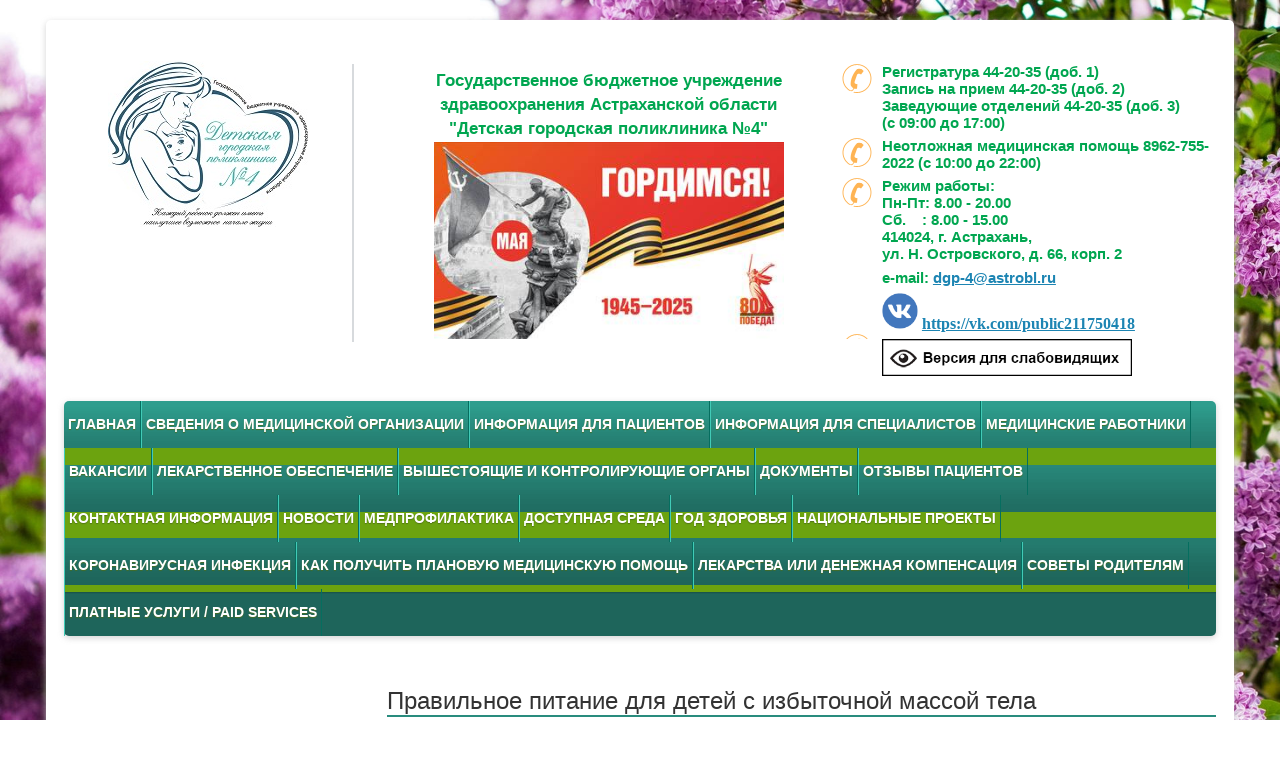

--- FILE ---
content_type: text/html; charset=UTF-8
request_url: https://xn--4-etbc9b.xn--p1ai/medprofilaktika/pravilnoe-pitanie-dlya-detey-s-izbytochnoy-massoy-tela.php
body_size: 17750
content:
<!DOCTYPE html PUBLIC "-//W3C//DTD XHTML 1.0 Strict//EN" "http://www.w3.org/TR/xhtml1/DTD/xhtml1-strict.dtd">
<html xmlns="http://www.w3.org/1999/xhtml" xml:lang="ru" lang="ru">
<head>
	<script src="https://ajax.googleapis.com/ajax/libs/jquery/1.10.2/jquery.min.js"></script>
	<meta http-equiv="Content-Type" content="text/html; charset=UTF-8" />
<meta name="keywords" content="Главная страница" />
<meta name="description" content="Главная страница" />
<link href="/bitrix/cache/css/s1/beauty_s1/template_d176a73c16b246706810d68fdf1d9afc/template_d176a73c16b246706810d68fdf1d9afc_v1.css?165899420440893" type="text/css"  data-template-style="true" rel="stylesheet" />
<script type="text/javascript">if(!window.BX)window.BX={};if(!window.BX.message)window.BX.message=function(mess){if(typeof mess==='object'){for(let i in mess) {BX.message[i]=mess[i];} return true;}};</script>
<script type="text/javascript">(window.BX||top.BX).message({'JS_CORE_LOADING':'Загрузка...','JS_CORE_NO_DATA':'- Нет данных -','JS_CORE_WINDOW_CLOSE':'Закрыть','JS_CORE_WINDOW_EXPAND':'Развернуть','JS_CORE_WINDOW_NARROW':'Свернуть в окно','JS_CORE_WINDOW_SAVE':'Сохранить','JS_CORE_WINDOW_CANCEL':'Отменить','JS_CORE_WINDOW_CONTINUE':'Продолжить','JS_CORE_H':'ч','JS_CORE_M':'м','JS_CORE_S':'с','JSADM_AI_HIDE_EXTRA':'Скрыть лишние','JSADM_AI_ALL_NOTIF':'Показать все','JSADM_AUTH_REQ':'Требуется авторизация!','JS_CORE_WINDOW_AUTH':'Войти','JS_CORE_IMAGE_FULL':'Полный размер'});</script>

<script type="text/javascript" src="/bitrix/js/main/core/core.min.js?1658994179216421"></script>

<script>BX.setJSList(['/bitrix/js/main/core/core_ajax.js','/bitrix/js/main/core/core_promise.js','/bitrix/js/main/polyfill/promise/js/promise.js','/bitrix/js/main/loadext/loadext.js','/bitrix/js/main/loadext/extension.js','/bitrix/js/main/polyfill/promise/js/promise.js','/bitrix/js/main/polyfill/find/js/find.js','/bitrix/js/main/polyfill/includes/js/includes.js','/bitrix/js/main/polyfill/matches/js/matches.js','/bitrix/js/ui/polyfill/closest/js/closest.js','/bitrix/js/main/polyfill/fill/main.polyfill.fill.js','/bitrix/js/main/polyfill/find/js/find.js','/bitrix/js/main/polyfill/matches/js/matches.js','/bitrix/js/main/polyfill/core/dist/polyfill.bundle.js','/bitrix/js/main/core/core.js','/bitrix/js/main/polyfill/intersectionobserver/js/intersectionobserver.js','/bitrix/js/main/lazyload/dist/lazyload.bundle.js','/bitrix/js/main/polyfill/core/dist/polyfill.bundle.js','/bitrix/js/main/parambag/dist/parambag.bundle.js']);
BX.setCSSList(['/bitrix/js/main/lazyload/dist/lazyload.bundle.css','/bitrix/js/main/parambag/dist/parambag.bundle.css']);</script>
<script type="text/javascript">(window.BX||top.BX).message({'LANGUAGE_ID':'ru','FORMAT_DATE':'DD.MM.YYYY','FORMAT_DATETIME':'DD.MM.YYYY HH:MI:SS','COOKIE_PREFIX':'BITRIX_SM','SERVER_TZ_OFFSET':'10800','UTF_MODE':'Y','SITE_ID':'s1','SITE_DIR':'/','USER_ID':'','SERVER_TIME':'1768689093','USER_TZ_OFFSET':'0','USER_TZ_AUTO':'Y','bitrix_sessid':'f30936948adad7f5c107f4a473912437'});</script>


<script type="text/javascript">BX.setJSList(['/bitrix/templates/beauty_s1/components/bitrix/menu/horizontal_multilevel_light/script.js','/bitrix/components/bitrix/search.title/script.js']);</script>
<script type="text/javascript">BX.setCSSList(['/bitrix/templates/beauty_s1/components/bitrix/menu/horizontal_multilevel_light/style.css','/bitrix/templates/beauty_s1/components/bitrix/menu/right/style.css','/bitrix/templates/beauty_s1/components/bitrix/search.title/.default/style.css','/bitrix/templates/beauty_s1/styles.css','/bitrix/templates/beauty_s1/template_styles.css']);</script>
<script type="text/javascript" src="/bitrix/js/main/core/core.js?v=1658994179"></script>
<script type="text/javascript" src="/bitrix/js/main/core/core_tooltip.js?v=1657657225"></script>



<script type="text/javascript"  src="/bitrix/cache/js/s1/beauty_s1/template_9e41840d2cc70e48f52bd278413cef34/template_9e41840d2cc70e48f52bd278413cef34_v1.js?16589942047840"></script>
<script type="text/javascript">var _ba = _ba || []; _ba.push(["aid", "c0d22bcd48422823b571f248004cf0b8"]); _ba.push(["host", "xn--4-etbc9b.xn--p1ai"]); (function() {var ba = document.createElement("script"); ba.type = "text/javascript"; ba.async = true;ba.src = (document.location.protocol == "https:" ? "https://" : "http://") + "bitrix.info/ba.js";var s = document.getElementsByTagName("script")[0];s.parentNode.insertBefore(ba, s);})();</script>



	<link rel="stylesheet" type="text/css" media="print" href="/bitrix/templates/beauty_s1/print.css" />
	<link rel="alternate stylesheet" type="text/css" media="screen,projection" href="/bitrix/templates/beauty_s1/print.css" title="print" />
	<title>Правильное питание для детей с избыточной  массой тела - ГБУЗ АО "Детская городская поликлиника №4"</title>
	<!--[if lte IE 7]><style type="text/css">#top-menu-layout div.submenu { background:#fcfcfc;}</style><![endif]-->
	<script type="text/javascript" src="/bitrix/templates/beauty_s1/js/main.js"></script>
	<script type="text/javascript" src="/bitrix/templates/beauty_s1/js/jsor-jcarousel/lib/jquery.jcarousel.min.js"></script>
	<link rel="stylesheet" type="text/css" href="/bitrix/templates/beauty_s1/js/jsor-jcarousel/skins/jquery.jcarousel.css" />
	<link rel="stylesheet" type="text/css" href="/bitrix/templates/beauty_s1/js/jsor-jcarousel/skins/tango/skin.css" />
	<link rel="stylesheet" type="text/css" href="/bitrix/templates/beauty_s1/colors.css" />
	<script type="text/javascript" src="/bitrix/templates/beauty_s1/script.js"></script>
                    <style type="text/css">
                    body{
                        background: url("/upload/iblock/362/3625531269d095b954c36596b7093c38.jpg") no-repeat center;
                        /*background-size: 100% auto;*/
                        background-size: cover;
                        background-attachment: fixed;
                    }
                </style>
                    <link rel="shortcut icon" href="/favicon.ico">
</head>
<body class="Index noscript">
	<div class="wrapper">
		<div class="wrpr clearfix">
            			<div class="clear"></div>
			<div class="header clearfix">
				<div class="rightCol"> 					
					<div class="forContacts headContacts"> 
						<div class="rightContact-tel">
 <span style="color: #00a650; font-family: Arial, Helvetica; font-size: 11pt;"><b>
	Регистратура 44-20-35 (доб. 1)<br>
	 Запись на прием&nbsp;<b>44-20-35 (доб. 2)</b><br>
	 Заведующие отделений&nbsp;<b>44-20-35 (доб. 3)&nbsp; &nbsp; &nbsp; (с 09:00 до 17:00)</b></b></span>
</div>
<div class="rightContact-tel">
 <span style="color: #00a650; font-family: Arial, Helvetica; font-size: 11pt;"><b>Неотложная медицинская помощь 8962-755-2022 (с 10:00 до 22:00)<br>
 </b></span>
</div>
<div class="rightContact-tel">
 <span style="color: #00a650; font-family: Arial, Helvetica; font-size: 11pt;"><b>
	Режим работы:<br>
	 Пн-Пт:&nbsp;8.00 - 20.00<br>
	 Сб.&nbsp;&nbsp;&nbsp;&nbsp;: 8.00 - 15.00<br>
	 414024, г. Астрахань,<br>
	 ул. Н. Островского, д.&nbsp;66, корп. 2<br>
 </b></span><b><span style="color: #00a650; font-family: Arial,Helvetica; font-size: 11pt;">e-mail: <a href="mailto:dgp-4@astrobl.ru">dgp-4@astrobl.ru</a></span><br>
 </b>
</div>
 <img width="36" alt="photo-1-1536x1536.масштабированное.png" src="/upload/medialibrary/0b6/4j2c3je2d3eb8n9srfg2dertzio50gl9.png" height="36" title="photo-1-1536x1536.масштабированное.png">&nbsp;<a href="https://vk.com/public211750418"><span style="font-family: &quot;Times New Roman&quot;, Times; font-size: 14pt;"><b><span style="font-size: 12pt;">https://vk.com/public211750418</span></b></span></a>
<div class="rightContact-tel">
 <b><a href="mailto:shuldais@inbox.ru"> </a></b>
</div>
<div>
 <a href="" id="specialversion"><img width="250" alt="ВЕРСИЯ ДЛЯ СЛАБОВИДЯЩИХ" src="/images/button.png" title="ВЕРСИЯ ДЛЯ СЛАБОВИДЯЩИХ" align="left"></a>
</div>
 <br> 	
					</div>

				<!--.forContacts-->
				</div>
				<div class="headerLeftCol"> 					
					<div class="logo"> 
						<a href="/">
							<img width="200" height="166" title="Логотип ДГП4.jpg" alt="Логотип ДГП4.jpg" src="/upload/medialibrary/b17/b1712a1f3cbb1157c95b1d3964cf356d.jpg">						</a>
					</div>
				<!--.logo-->
				</div>

				<!--.headerLeftCol-->
								
				<div class="headerCenterCol"> 					
					<div class="slogan">
						<p>
							<p style="text-align: center;">
 <span style="color: #00a650; font-family: Arial,Helvetica; font-size: 14pt;"><b> <span style="font-size: 13pt;">Государственное бюджетное учреждение</span><br>
 <span style="font-size: 13pt;">
	здравоохранения Астраханской области</span><br>
 <span style="font-size: 13pt;">
	"Детская городская поликлиника №4"</span></b> </span>
</p>
<p style="text-align: center;">
 <span style="color: #00a650; font-family: Arial,Helvetica; font-size: 14pt;"><b><span style="font-size: 13pt;"><a href="https://may9.ru/"><img width="350" alt="04e23609becf8ca2b9511d844961b9b3.масштабированное.jpg" src="/upload/medialibrary/3e6/708of21egd44aryxd299s517m19he628.jpg" height="197" title="04e23609becf8ca2b9511d844961b9b3.масштабированное.jpg"></a><br>
 </span></b></span>
</p>
<p align="center">
</p>
<!-- Виджет версии для слабовидящих -->
<script>d=document,n=d.getElementsByTagName("script")[0],s=d.createElement("script"),s.type="text/javascript",s.async=!0,s.src=("https:"==d.location.protocol?"https:":"http:")+"//special.prolexgroup.ru/api/v1/specversion.js",f=function(){n.parentNode.insertBefore(s,n)},f();</script>
<!-- /Виджет версии для слабовидящих -->						</p>
					</div>
				<!--.slogan-->
				 </div>
			</div><!--.header-->
			<div class="forMainMenu clearfix">
			<!--	<div class="search">
				</div>--><!--.search-->
				
<ul class="mainMenu">


					<li class=""><a href="/index.php" class="">Главная</a></li>
			

		<li class=""><a href="/svedeniya-o-meditsinskoy-organizatsii/" class="">Сведения о медицинской организации</a>
		<div class="mainMenuPodmenu"><ul>
	

						<li ><a href="/svedeniya-o-meditsinskoy-organizatsii/struktura.php">Структура и органы управления</a></li>
			

						<li ><a href="/svedeniya-o-meditsinskoy-organizatsii/informatsiya-o-transportnoy-dostupnosti.php">Информация о транспортной доступности</a></li>
			

						<li ><a href="/svedeniya-o-meditsinskoy-organizatsii/litsenzii.php">Лицензии</a></li>
			

						<li ><a href="/svedeniya-o-meditsinskoy-organizatsii/svedeniya-o-rukovoditele.php">Сведения о руководителе</a></li>
			

						<li ><a href="/svedeniya-o-meditsinskoy-organizatsii/svedeniya-o-zamestitelyakh-rukovoditelya.php">Сведения о заместителях руководителя</a></li>
			

						<li ><a href="/svedeniya-o-meditsinskoy-organizatsii/svedeniya-o-rukovoditelyakh-strukturnykh-podrazdeleniy.php">Сведения о руководителях структурных подразделений</a></li>
			

						<li ><a href="/svedeniya-o-meditsinskoy-organizatsii/informatsiya-o-gosudarstvennom-zadanii.php">Информация о государственном задании</a></li>
			

						<li ><a href="/svedeniya-o-meditsinskoy-organizatsii/nezavisimaya-otsenka-kachestva-okazaniya-meditsinskikh-uslug.php">Независимая оценка качества оказания медицинких услуг</a></li>
			

						<li ><a href="/svedeniya-o-meditsinskoy-organizatsii/perechen-gosudarstvennykh-uslug/">Перечень государственных услуг</a></li>
			

						<li ><a href="https://xn--4-etbc9b.xn--p1ai/svedeniya-o-meditsinskoy-organizatsii/svedeniya-ob-organizatsii-videonablyudeniya-i-propusknogo-rezhima.php?clear_cache=Y">Антитеррористическая безопасность</a></li>
			

						<li ><a href="/svedeniya-o-meditsinskoy-organizatsii/antikorruptsionnaya-politika.php">Антикоррупционная политика</a></li>
			

						<li ><a href="/svedeniya-o-meditsinskoy-organizatsii/spetsialnaya-otsenka-usloviy-truda.php">Специальная оценка условий труда</a></li>
			

						<li ><a href="/svedeniya-o-meditsinskoy-organizatsii/kalendar-privivok.php">Национальный календарь профилактических прививок</a></li>
			

						<li  class=" item-last"><a href="/svedeniya-o-meditsinskoy-organizatsii/dostizheniya.php">Достижения</a></li>
			
			</ul></div></li>
		<li class=""><a href="/informatsiya-dlya-patsientov/" class="">Информация для пациентов</a>
		<div class="mainMenuPodmenu"><ul>
	

						<li ><a href="/informatsiya-dlya-patsientov/grafik-priyema-grazhdan-rukovoditelem-meditsinskoy-organizatsii.php">График приёма граждан руководителем медицинской организации</a></li>
			

						<li ><a href="/informatsiya-dlya-patsientov/grafik-priyema-grazhdan-inymi-upolnomochennymi-litsami.php">График приёма граждан иными уполномоченными лицами</a></li>
			

						<li ><a href="/informatsiya-dlya-patsientov/grafik-provedeniya-subbot-dlya-zdorovya-na-2025-god.php">График проведения «Суббот для здоровья» на 2025 год</a></li>
			

						<li ><a href="/informatsiya-dlya-patsientov/grafik-raboty-shkol-zdorovya-v-gbuz-ao-dgp-4.php">График работы Школ здоровья в ГБУЗ АО «ДГП № 4»</a></li>
			

						<li ><a href="/informatsiya-dlya-patsientov/informatsiya-o-pravakh-i-obyazannostyakh-grazhdan-v-sfere-okhrany-zdorovya.php">Информация о правах и обязанностях граждан в сфере охраны здоровья</a></li>
			

						<li ><a href="/informatsiya-dlya-patsientov/pravila-vnutrennego-rasporyadka-dlya-potrebiteley-uslug.php">Правила внутреннего распорядка для потребителей услуг</a></li>
			

						<li ><a href="/informatsiya-dlya-patsientov/territorialnaya-programma-gosudarstvennykh-garantiy-besplatnogo-okazaniya-grazhdanam-meditsinskoy-po/">Территориальная программа государственных гарантий бесплатного оказания гражданам медицинской помощи</a></li>
			

						<li ><a href="/informatsiya-dlya-patsientov/normativnye-dokumenty.php">Нормативные документы</a></li>
			

						<li ><a href="/informatsiya-dlya-patsientov/dispanserizatsiya/">Диспансеризация</a></li>
			

						<li ><a href="/informatsiya-dlya-patsientov/platnye-uslugi/">Платные услуги</a></li>
			

						<li ><a href="/informatsiya-dlya-patsientov/informatsiya-dlya-zakonnykh-predstaviteley-rebyenka.php">Информация для законных представителей ребёнка</a></li>
			

						<li ><a href="/informatsiya-dlya-patsientov/poryadok-raboty-registratury-polikliniki-i-zapisi-na-priem-k-vrachu.php">Порядок работы регистратуры поликлиники и записи на приём к врачу</a></li>
			

						<li ><a href="/informatsiya-dlya-patsientov/territoriya-obsluzhivaniya-.php">Территория обслуживания</a></li>
			

						<li ><a href="/informatsiya-dlya-patsientov/poryadok-prikrepleniya-k-gbuz-ao-detskaya-gorodskaya-poliklinika-4.php">Прикрепление к ГБУЗ АО "Детская городская поликлиника №4"</a></li>
			

						<li ><a href="http://дгп4.рф/informatsiya-dlya-patsientov/pamyatki-dlya-naseleniya.php?clear_cache=Y">Памятки для населения</a></li>
			

						<li ><a href="/informatsiya-dlya-patsientov/informatsiya-po-voprosam-podderzhki-semi-i-detstva/">Информация по вопросам поддержки семьи и детства</a></li>
			

						<li  class=" item-last"><a href="/informatsiya-dlya-patsientov/ustanovlenie-i-prodlenie-gruppy-invalidnosti-v-2022-godu.php">Установление и продление группы инвалидности в 2022 году</a></li>
			
			</ul></div></li>
		<li class=""><a href="/informatsiya-dlya-spetsialistov/" class="">Информация для специалистов</a>
		<div class="mainMenuPodmenu"><ul>
	

						<li ><a href="/informatsiya-dlya-spetsialistov/poryadki/index.php">Порядки</a></li>
			

						<li ><a href="/informatsiya-dlya-spetsialistov/standarty/index.php">Стандарты</a></li>
			

						<li  class=" item-last"><a href="/informatsiya-dlya-spetsialistov/ПАМЯТКА-к-письмо-входящее-от-Прокуратура-Астраханской-области.pdf">Памятка "Ответственность за невыплату заработной платы"</a></li>
			
			</ul></div></li>
		<li class=""><a href="/meditsinskie-rabotniki/" class="">Медицинские работники</a>
		<div class="mainMenuPodmenu"><ul>
	

						<li ><a href="/meditsinskie-rabotniki/index.php">Персонал поликлиники</a></li>
			

						<li ><a href="/meditsinskie-rabotniki/obrazovanie.php">Образование сотрудников</a></li>
			

						<li  class=" item-last"><a href="/meditsinskie-rabotniki/raspisanie.php">Расписание</a></li>
			
			</ul></div></li>
					<li class=""><a href="/vakansii/" class="">Вакансии</a></li>
			

		<li class=""><a href="/lekarstvennoe-obespechenie/" class="">Лекарственное обеспечение</a>
		<div class="mainMenuPodmenu"><ul>
	

						<li ><a href="/lekarstvennoe-obespechenie/Приложение № 1.odt">Перечень жизненно необходимых и важнейших лекарственных препаратов для медицинского применения на 2020 год</a></li>
			

						<li ><a href="/lekarstvennoe-obespechenie/приложение № 2.docx">Перечень лекарственных препаратов для медицинского применения, в том числе лекарственных препаратов для медицинского применения, назначаемых по решению врачебных комиссий медицинских организаций</a></li>
			

						<li ><a href="/lekarstvennoe-obespechenie/Приложение № 3.odt">Перечень лекарственных препаратов, предназначенных для обеспечения лиц, больных гемофилией, муковисцидозом, гипофизарным нанизмом, болезнью Гоше, злокачественными новообразованиями лимфоидной, кроветворной и родственных им тканей, рассеянным склерозом, а также лиц после трансплантации органов и (или) тканей</a></li>
			

						<li  class=" item-last"><a href="/lekarstvennoe-obespechenie/Приложение 4.odt">Минимальный ассортимент лекарственных препаратов, необходимых для оказания медицинской помощи</a></li>
			
			</ul></div></li>
		<li class=""><a href="/vyshestoyashchie-i-kontroliruyushchie-organy/" class="">Вышестоящие и контролирующие органы</a>
		<div class="mainMenuPodmenu"><ul>
	

						<li ><a href="/vyshestoyashchie-i-kontroliruyushchie-organy/minzdrav-rf.php">Минздрав РФ</a></li>
			

						<li ><a href="/vyshestoyashchie-i-kontroliruyushchie-organy/minzdrav-ao.php">Минздрав АО</a></li>
			

						<li ><a href="/vyshestoyashchie-i-kontroliruyushchie-organy/ffoms.php">ФФОМС</a></li>
			

						<li ><a href="/vyshestoyashchie-i-kontroliruyushchie-organy/tfoms.php">ТФОМС</a></li>
			

						<li ><a href="/vyshestoyashchie-i-kontroliruyushchie-organy/roszdravnadzor.php">Росздравнадзор</a></li>
			

						<li ><a href="/vyshestoyashchie-i-kontroliruyushchie-organy/rospotrebnadzor.php">Роспотребнадзор</a></li>
			

						<li  class=" item-last"><a href="/vyshestoyashchie-i-kontroliruyushchie-organy/sogaz.php">«СОГАЗ-Мед»</a></li>
			
			</ul></div></li>
					<li class=""><a href="/dokumenty/" class="">Документы</a></li>
			

					<li class=""><a href="/otzyvy-patsientov/" class="">Отзывы пациентов</a></li>
			

		<li class=""><a href="/kontaktnaya-informatsiya/" class="">Контактная информация</a>
		<div class="mainMenuPodmenu"><ul>
	

						<li ><a href="/kontaktnaya-informatsiya/svedeniya-o-rukovoditele.php">Сведения о руководителе</a></li>
			

						<li ><a href="/kontaktnaya-informatsiya/svedeniya-o-rukovoditelyakh-strukturnykh-podrazdeleniy.php">Сведения о руководителях структурных подразделений</a></li>
			

						<li ><a href="/kontaktnaya-informatsiya/rezhim-i-grafik-raboty.php">Режим и график работы</a></li>
			

						<li ><a href="/kontaktnaya-informatsiya/kontaktnye-telefony-mo.php">Контактные телефоны МО</a></li>
			

						<li ><a href="/kontaktnaya-informatsiya/nomera-telefonov-spravochnykh-sluzhb.php">Номера телефонов справочных служб</a></li>
			

						<li  class=" item-last"><a href="/kontaktnaya-informatsiya/adres-elektronnoy-pochty.php">Адрес электронной почты</a></li>
			
			</ul></div></li>
					<li class=""><a href="/about/news/" class="">Новости</a></li>
			

					<li class=""><a href="/medprofilaktika/medprofilaktika.php" class="">Медпрофилактика</a></li>
			

					<li class=""><a href="/dostupnaya-sreda/" class="">Доступная среда</a></li>
			

					<li class=""><a href="/god-zdorovya/" class="">Год здоровья</a></li>
			

					<li class=""><a href="/natsionalnye-proekty/" class="">Национальные проекты</a></li>
			

					<li class=""><a href="/novaya-koronavirusnaya-infektsiya/index.php" class="">Коронавирусная инфекция</a></li>
			

					<li class=""><a href="/kak-poluchit-planovuyu-meditsinskuyu-pomoshch/" class="">Как получить плановую медицинскую помощь</a></li>
			

					<li class=""><a href="/about/news/lekarstva-ili-denezhnaya-kompensatsiya/" class="">Лекарства или денежная компенсация</a></li>
			

					<li class=""><a href="/sovety-roditelyam/" class="">Советы родителям</a></li>
			

					<li class=""><a href="http://xn--4-etbc9b.xn--p1ai/informatsiya-dlya-patsientov/platnye-uslugi/index.php" class="">Платные услуги / Paid services</a></li>
			</ul>
<div class="menu-clear-left"></div>			</div><!--.forMainMenu-->
			<div class="clearfix">
								<div class="leftCol">
									</div>
				<div class="centerColWide">
					<h1 class="title">Правильное питание для детей с избыточной  массой тела</h1>
					<div class="content">
							<div style="display:none">
</div><p align="center">
 <span style="font-family: Times New Roman,Times; font-size: 12pt; color: #000000;">Министерство здравоохранения Астраханской области </span>
</p>
<span style="font-family: Times New Roman,Times; font-size: 12pt; color: #000000;"> </span>
<p align="center">
	<span style="font-family: Times New Roman,Times; font-size: 12pt; color: #000000;">
	ГБУЗ АО </span>
</p>
<span style="font-family: Times New Roman,Times; font-size: 12pt; color: #000000;"> </span>
<p align="center">
	<span style="font-family: Times New Roman,Times; font-size: 12pt; color: #000000;"> </span><span style="font-family: Times New Roman,Times; font-size: 14pt; color: #000000;"><span style="font-size: 12pt;">«Центр медицинской профилактики» </span><br>
	</span>
</p>
<p align="center">
	<span style="font-family: Times New Roman,Times; font-size: 14pt; color: #000000;"><img alt="2.jpg" src="/upload/medialibrary/e20/e2036e25dd05bb7582708713864e9b23.jpg" title="2.jpg" height="138" width="138"><br>
	</span><span style="font-family: Times New Roman,Times; font-size: 12pt; color: #000000;"> </span>
</p>
<span style="font-family: Times New Roman,Times; font-size: 12pt; color: #000000;"> </span>
<p align="center">
	<span style="font-family: Times New Roman,Times; font-size: 12pt; color: #000000;"> </span>
</p>
<span style="font-family: Times New Roman,Times; font-size: 12pt; color: #000000;"> </span>
<p align="center">
	<span style="font-family: Times New Roman,Times; font-size: 12pt; color: #000000;"> </span>
</p>
<span style="font-family: Times New Roman,Times; font-size: 12pt; color: #000000;"><span style="font-size: 14pt;"></span></span>
<p style="text-align: center;">
	<span style="font-family: Times New Roman,Times; font-size: 12pt; color: #000000;"><span style="font-size: 14pt;"><b><span style="color: #ff0000; font-size: 16pt;">Правильное питание для детей с избыточной </span></b></span></span><span style="font-family: Times New Roman,Times; font-size: 14pt; color: #000000;"><b></b></span><span style="font-family: Times New Roman,Times; font-size: 14pt; color: #000000;"><b><span style="color: #ff0000; font-size: 16pt;">массой тела</span></b></span>
</p>
<p style="text-align: center;">
	<img alt="3.jpg" src="/upload/medialibrary/3e3/3e383a800f58d292e75ca4a680b4c2f6.jpg" title="3.jpg" height="183" width="275"><br>
	<span style="font-family: Times New Roman,Times; font-size: 14pt; color: #000000;"><b></b></span>
</p>
<span style="font-family: Times New Roman,Times; font-size: 14pt; color: #000000;"><br>
</span>
<p style="text-align: justify;">
	<span style="font-family: Times New Roman,Times; font-size: 14pt; color: #000000;"> &nbsp;&nbsp; Почему развивается ожирение? В 99% случаев ожирение связано с нарушением равновесия между тем, что ест ваш ребенок, и его физической активностью. </span><span style="font-family: Times New Roman,Times; font-size: 14pt; color: #000000;">Для чего нужна еда? Еда нужна для того, чтобы получать питательные вещества, благодаря которым ребенок растет, развивается, формируется правиль­ный иммунитет. К этим веществам относят белки, жиры и углеводы. </span><span style="font-family: Times New Roman,Times; font-size: 14pt; color: #000000;"> </span>
</p>
<p style="text-align: justify;">
	<span style="font-family: Times New Roman,Times; font-size: 14pt; color: #000000;">&nbsp;&nbsp; </span><b><span style="font-family: Times New Roman,Times; font-size: 14pt; color: #000000;"> Рекомендовано:</span></b><span style="font-family: Times New Roman,Times; font-size: 14pt; color: #000000;">&nbsp;&nbsp;&nbsp;&nbsp;&nbsp;&nbsp; курица, телятина, индейка, нежирные сорта рыбы (минтай, камбала, налим, хек, треска, судак, окунь, щука, горбуша), морепродукты — креветки, кальмары и т. д. (кроме крабовых палочек!); творог 0—5% жирности (нежирный творог содержит больше полезного белка); молоко 0-2,5%, кефир 1%, биойогурты (помните, что кефир, молоко, йогурты и пр. — это не вода, а еда, ими не утоляют жажду, их едят); грибы; фрукты: особенно яблоки, цитрусовые (кроме см. исключить), овощи (кроме картофеля). <br>
	</span>
</p>
<p style="text-align: center;" class="">
	<span style="font-family: Times New Roman,Times; font-size: 14pt; color: #000000;"><img alt="4.jpg" src="/upload/medialibrary/bd6/bd697954b3b9437cf8b5cf9133f9e38c.jpg" title="4.jpg" height="336" width="448"><br>
	</span>
</p>
<p style="text-align: justify;">
	<span style="font-family: Times New Roman,Times; font-size: 14pt; color: #000000;"> </span>
</p>
<p style="text-align: justify;">
	<span style="font-family: Times New Roman,Times; font-size: 14pt; color: #000000;"> </span>
</p>
<p style="text-align: justify;">
	<span style="font-family: Times New Roman,Times; font-size: 14pt; color: #000000;">&nbsp; </span><b><span style="font-family: Times New Roman,Times; font-size: 14pt; color: #000000;">Исключить:</span></b><span style="font-family: Times New Roman,Times; font-size: 14pt; color: #000000;">свинину, печеночные паштеты, колбас­ные изделия, сыры более 20% жирности, творог 18% жирности, сливки, сметану 15% и более жирности, майонез (его можно заменить на другие, менее калорийные заправки: сметана 10%, биойогурт, 1% кефир, для заправки салата достаточно 1 чайной ложки растительного масла, разбавленного с лимонным/апельсиновым соком, и/или бальзамиче­ским уксусом); консервы</span><br>
	<span style="font-family: Times New Roman,Times; font-size: 14pt; color: #000000;"> </span>
</p>
<p style="text-align: justify;">
	<span style="font-family: Times New Roman,Times; font-size: 14pt; color: #000000;">
	в масле, белый хлеб и любой хлеб, в составе которого есть мука пшеничная высшего сорта, сливочное масло (не более 3—5 грам­мов в день), соки (даже если на них написано: «100% сок, не содержит сахара»: 1 стакан любого сока (кроме свежевыжатого) содержит минимум 5 чайных ложек сахара!), сладкие газированные напитки, картофель жареный, пюре, чипсы, соленые орехи, бананы, виноград, финики. </span>
</p>
<p style="text-align: justify;">
	<span style="font-family: Times New Roman,Times; font-size: 14pt; color: #000000;"> </span>
</p>
<p style="text-align: justify;">
	<span style="font-family: Times New Roman,Times; font-size: 14pt; color: #000000;"> </span><b><span style="font-family: Times New Roman,Times; font-size: 14pt; color: #000000;">Желательно исключить:</span></b><span style="font-family: Times New Roman,Times; font-size: 14pt; color: #000000;"> шоколад, сдобу, сливочное мороженое, кремовые пирожные и торты, т. к. они содержат одновременно жиры и углеводы в боль­шом количестве. </span>
</p>
<p style="text-align: justify;">
	<span style="font-family: Times New Roman,Times; font-size: 14pt; color: #000000;"> </span>
</p>
<p style="text-align: justify;">
	<span style="font-family: Times New Roman,Times; font-size: 14pt; color: #000000;"> </span><b><span style="font-family: Times New Roman,Times; font-size: 14pt; color: #000000;">Ограничить</span></b><span style="font-family: Times New Roman,Times; font-size: 14pt; color: #000000;"> (т. е. употреблять не чаще 1-2 раз в неделю по одной порции!): говядину, субпродукты, жирные сорта рыбы (семга, осетрина, форель, скумбрия, мойва, сайра, селедка, икра), яйца, сыры 10—20% жирности, творог 9% жирности, сметана 10% жирности, молоко 3-6%, кефир 3,5%, йогурты более 2% жирности, хлеб из обдирной (обойной, 1 сорта и пр. муки), картофель (отварной целиком или запеченный). </span>
</p>
<p style="text-align: justify;">
	<span style="font-family: Times New Roman,Times; font-size: 14pt; color: #000000;"> </span>
</p>
<p style="text-align: justify;">
	<span style="font-family: Times New Roman,Times; font-size: 14pt; color: #000000;"> </span>
</p>
<p style="text-align: justify;">
	<span style="font-family: Times New Roman,Times; font-size: 14pt; color: #000000;"> </span>
</p>
<p style="text-align: center;" class="">
	<span style="font-family: Times New Roman,Times; font-size: 14pt; color: #000000;"> </span><b><i><span style="font-family: Times New Roman,Times; font-size: 14pt; color: #000000;">Вредные привычки семьи, способствующие развитию ожирения у ребенка (и взрослых):</span></i></b>
</p>
<p style="text-align: center;" class="">
	<b><i><span style="font-family: Times New Roman,Times; font-size: 14pt; color: #000000;"><img alt="5.jpg" src="/upload/medialibrary/58d/58dcb4e029bc6f3f6f321636f2d7d31e.jpg" title="5.jpg" height="183" width="275"><br>
	</span></i></b><span style="font-family: Times New Roman,Times; font-size: 14pt; color: #000000;"> </span>
</p>
<p style="text-align: justify;">
	<span style="font-family: Times New Roman,Times; font-size: 14pt; color: #000000;"> </span>
</p>
<p style="text-align: justify;">
	<span style="font-family: Times New Roman,Times; font-size: 14pt; color: #000000;"> </span><b><i><span style="font-family: Times New Roman,Times; font-size: 14pt; color: #000000;"> </span></i></b><span style="font-family: Times New Roman,Times; font-size: 14pt; color: #000000;"> </span>
</p>
<p style="text-align: justify;">
	<span style="font-family: Times New Roman,Times; font-size: 14pt; color: #000000;"> </span>
</p>
<p style="text-align: justify;">
	<span style="font-family: Times New Roman,Times; font-size: 14pt; color: #000000;">&nbsp;&nbsp; Привычка заедать стресс. Не утешайте де­тей покупкой сладостей! Привычка есть перед телевизором усилива­ет пищеварение при включении телевизора; кроме того, не стоит забывать о дурном воздей­ствии рекламы нездоровых продуктов питания. </span>
</p>
<p style="text-align: justify;">
	<span style="font-family: Times New Roman,Times; font-size: 14pt; color: #000000;"> </span>
</p>
<p style="text-align: justify;">
	<span style="font-family: Times New Roman,Times; font-size: 14pt; color: #000000;"> </span>
</p>
<p style="text-align: justify;">
	<span style="font-family: Times New Roman,Times; font-size: 14pt; color: #000000;"> </span>
</p>
<p style="text-align: justify;">
	<span style="font-family: Times New Roman,Times; font-size: 14pt; color: #000000;">&nbsp;&nbsp; Привычка перекусывать между основными приемами пищи. </span>
</p>
<p style="text-align: justify;">
	<span style="font-family: Times New Roman,Times; font-size: 14pt; color: #000000;"> </span>
</p>
<p style="text-align: justify;">
	<span style="font-family: Times New Roman,Times; font-size: 14pt; color: #000000;">&nbsp; Если ребенок отказывается есть полезную еду, это не повод кормить его вредной. Обсудите с ребенком возможные альтернативы. Найдите вместе несколько рецептов, которые понравятся всем! </span>
</p>
<p style="text-align: justify;">
	<span style="font-family: Times New Roman,Times; font-size: 14pt; color: #000000;"> </span>
</p>
<p style="text-align: justify;">
	<span style="font-family: Times New Roman,Times; font-size: 14pt; color: #000000;">&nbsp; Если еда поступает в организм с большими перерывами, он начинает запасать больше энергии с каждого приема пищи. Поэтому, если днем есть мало, а на ночь наедать­ся, то вес будет увеличиваться. Обязательно надо завтракать (съедать хотя бы йогурт) и перекусы­вать в течение дня. </span>
</p>
<p>
</p>
<span style="font-family: Times New Roman,Times; font-size: 14pt; color: #000000;"> </span>
<p>
	<span style="font-family: Times New Roman,Times; font-size: 14pt; color: #000000;"> </span>
</p>
<span style="font-family: Times New Roman,Times; font-size: 14pt; color: #000000;"> </span>
<p align="center">
	<span style="font-family: Times New Roman,Times; font-size: 14pt; color: #000000;"> </span><b><i><span style="font-family: Times New Roman,Times; font-size: 14pt; color: #000000;">Полезные правила:</span></i></b>
</p>
<p align="center">
	<img alt="6.jpg" src="/upload/medialibrary/85a/85a6ca9e5e5b6c2498a86a1f3011b9c0.jpg" title="6.jpg" height="160" width="200"><br>
	<b><i></i></b>
</p>
<span style="font-family: Times New Roman,Times; font-size: 14pt; color: #000000;"> </span>
<p>
	<span style="font-family: Times New Roman,Times; font-size: 14pt; color: #000000;">Начинайте обед с супа, перед едой можно дать ребенку стакан несладкой жидкости или воды. </span>
</p>
<span style="font-family: Times New Roman,Times; font-size: 14pt; color: #000000;"> </span>
<p>
	<span style="font-family: Times New Roman,Times; font-size: 14pt; color: #000000;">
	Не посещайте ресторанов фаст-фуда. </span>
</p>
<span style="font-family: Times New Roman,Times; font-size: 14pt; color: #000000;"> </span>
<p>
	<span style="font-family: Times New Roman,Times; font-size: 14pt; color: #000000;">
	Вместо жарки полезно тушить, варить, запекать в фольге, в духовом шкафу, использовать гриль, микроволновую печь, пароварку. </span>
</p>
<span style="font-family: Times New Roman,Times; font-size: 14pt; color: #000000;"> </span>
<p>
	<span style="font-family: Times New Roman,Times; font-size: 14pt; color: #000000;">
	При приготовлении супов не надо обжари­вать овощи. </span>
</p>
<span style="font-family: Times New Roman,Times; font-size: 14pt; color: #000000;"> </span>
<p>
	<span style="font-family: Times New Roman,Times; font-size: 14pt; color: #000000;">
	Подберите ребенку спортивную секцию, которую он будет посещать с удовольствием</span><i><span style="font-family: Times New Roman,Times; font-size: 14pt; color: #000000;">.</span></i><span style="font-family: Times New Roman,Times; font-size: 14pt; color: #000000;"> </span>
</p>
<span style="font-family: Times New Roman,Times; font-size: 14pt; color: #000000;"> </span>
<p>
	<span style="font-family: Times New Roman,Times; font-size: 14pt; color: #000000;"> </span><i><span style="font-family: Times New Roman,Times; font-size: 14pt; color: #000000;"> </span></i><span style="font-family: Times New Roman,Times; font-size: 14pt; color: #000000;"> </span>
</p>
<span style="font-family: Times New Roman,Times; font-size: 14pt; color: #000000;"> </span>
<p>
	<span style="font-family: Times New Roman,Times; font-size: 14pt; color: #000000;"> </span><b><span style="font-family: Times New Roman,Times; font-size: 14pt; color: #000000;">Ожирением детей</span></b><span style="font-family: Times New Roman,Times; font-size: 14pt; color: #000000;">&nbsp;считается состояние, когда масса тела ребенка превышает возрастно-ростовой норматив на 15% и более.&nbsp; </span>
</p>
<span style="font-family: Times New Roman,Times; font-size: 14pt; color: #000000;"> </span>
<p>
	<span style="font-family: Times New Roman,Times; font-size: 14pt; color: #000000;">
	Основным в&nbsp;</span><b><span style="font-family: Times New Roman,Times; font-size: 14pt; color: #000000;">устранении избыточной массы тела</span></b><span style="font-family: Times New Roman,Times; font-size: 14pt; color: #000000;">&nbsp; является&nbsp; </span><b><span style="font-family: Times New Roman,Times; font-size: 14pt; color: #000000;">диетическое питание</span></b><span style="font-family: Times New Roman,Times; font-size: 14pt; color: #000000;">, исключающее переедание и голодание, в сочетании с повышением двигательной активности. </span>
</p>
<span style="font-family: Times New Roman,Times; font-size: 14pt; color: #000000;"> </span>
<p align="center">
	<span style="font-family: Times New Roman,Times; font-size: 14pt; color: #000000;"> </span><b><span style="font-family: Times New Roman,Times; font-size: 14pt; color: #000000;">&nbsp;</span></b><span style="font-family: Times New Roman,Times; font-size: 14pt; color: #000000;"> </span>
</p>
<span style="font-family: Times New Roman,Times; font-size: 14pt; color: #000000;"> </span>
<p align="center">
	<span style="font-family: Times New Roman,Times; font-size: 14pt; color: #000000;"> </span><b><span style="font-family: Times New Roman,Times; font-size: 14pt; color: #000000;">Принципы диетического питания </span></b><span style="font-family: Times New Roman,Times; font-size: 14pt; color: #000000;"> </span>
</p>
<span style="font-family: Times New Roman,Times; font-size: 14pt; color: #000000;"> </span>
<p align="center">
	<span style="font-family: Times New Roman,Times; font-size: 14pt; color: #000000;"> </span><b><span style="font-family: Times New Roman,Times; font-size: 14pt; color: #000000;">для детей с ожирением:</span></b><span style="font-family: Times New Roman,Times; font-size: 14pt; color: #000000;"> </span>
</p>
<span style="font-family: Times New Roman,Times; font-size: 14pt; color: #000000;"> </span>
<p>
	<span style="font-family: Times New Roman,Times; font-size: 14pt; color: #000000;">
	1.&nbsp;&nbsp;&nbsp;&nbsp;&nbsp; Питание должно быть гипокалорийным. Для этого родителям нужно знать о содержании калорий, белков, жиров и углеводов в продуктах, нормах питания для ребёнка по возрастам. </span>
</p>
<span style="font-family: Times New Roman,Times; font-size: 14pt; color: #000000;"> </span>
<p>
	<span style="font-family: Times New Roman,Times; font-size: 14pt; color: #000000;">
	2.&nbsp;&nbsp;&nbsp;&nbsp;&nbsp; Ограничивается потребление быстроусвояемых углеводов (хлеб, мучная сдоба, макароны, манная каша) строго ограничивается потребления сладкого, чай только без сахара, ограничиваются соки, компоты, газировки, из сладостей лучше давать ребёнку мёд, сухофрукты, мармелад, зефир, горький шоколад. Ограничивается употребление жиров животного происхождения (жир, сало, жирное мясо, супы с зажаркой, супы на бульоне), которые замещаются увеличенным количеством растительных масел. </span>
</p>
<span style="font-family: Times New Roman,Times; font-size: 14pt; color: #000000;"> </span>
<p>
	<span style="font-family: Times New Roman,Times; font-size: 14pt; color: #000000;">
	3.&nbsp;&nbsp;&nbsp;&nbsp;&nbsp; Сытости необходимо добиваться за счёт увеличения объёма употребляемых овощей и фруктов (фрукты должны быть несладкими). Маринованные и квашенные овощи детям с ожирением запрещены из-за большого содержания соли. </span>
</p>
<span style="font-family: Times New Roman,Times; font-size: 14pt; color: #000000;"> </span>
<p>
	<span style="font-family: Times New Roman,Times; font-size: 14pt; color: #000000;">
	4.&nbsp;&nbsp;&nbsp;&nbsp;&nbsp; Ограничивается употребление соли – максимум 5г. Сюда стоит учитывать также её содержание в готовой пище из магазина. </span>
</p>
<span style="font-family: Times New Roman,Times; font-size: 14pt; color: #000000;"> </span>
<p>
	<span style="font-family: Times New Roman,Times; font-size: 14pt; color: #000000;">
	5.&nbsp;&nbsp;&nbsp;&nbsp;&nbsp; Для утоления жажды ребёнок должен пить обычную или минеральную воду, но никак не сладкие напитки. </span>
</p>
<span style="font-family: Times New Roman,Times; font-size: 14pt; color: #000000;"> </span>
<p>
	<span style="font-family: Times New Roman,Times; font-size: 14pt; color: #000000;">
	6.&nbsp;&nbsp;&nbsp;&nbsp;&nbsp; Рассказывайте ребёнку о вреде чипсов, пиццы, солёных сухариков, отучайте его устраивать перекусы фастфудами. </span>
</p>
<span style="font-family: Times New Roman,Times; font-size: 14pt; color: #000000;"> </span>
<p>
	<span style="font-family: Times New Roman,Times; font-size: 14pt; color: #000000;">
	7.&nbsp;&nbsp;&nbsp;&nbsp;&nbsp; Соблюдается регулярное дробное питание- 3 основных приёма пищи плюс два дополнительных. </span>
</p>
<span style="font-family: Times New Roman,Times; font-size: 14pt; color: #000000;"> </span>
<p>
	<span style="font-family: Times New Roman,Times; font-size: 14pt; color: #000000;">
	8.&nbsp;&nbsp;&nbsp;&nbsp;&nbsp; У детей школьного возраста необходимы и допустимы разгрузочные дни – один раз в неделю. Это значит, что в течение дня калорийность пищи ребёнка не должна превышать 1000 ккал. Устраивать такие дни можно на твороге, отварном мясе, запечённых или сырых фруктах и овощах. </span>
</p>
<span style="font-family: Times New Roman,Times; font-size: 14pt; color: #000000;"> </span>
<p>
	<span style="font-family: Times New Roman,Times; font-size: 14pt; color: #000000;">
	9.&nbsp;&nbsp;&nbsp;&nbsp;&nbsp; Распределение калорийности пищи должно быть таким, чтобы треть суточной нормы приходилась на обед, четверть и пятая часть на завтрак и на ужин, а остальное должно уложиться во второй завтрак и полдник. Ужин должен быть не позднее чем за 2-3 часа до сна, а значит, до 19:00. </span>
</p>
<span style="font-family: Times New Roman,Times; font-size: 14pt; color: #000000;"> </span>
<p>
	<span style="font-family: Times New Roman,Times; font-size: 14pt; color: #000000;">&nbsp;&nbsp; </span><b><span style="font-family: Times New Roman,Times; font-size: 14pt; color: #000000;">Есть</span></b><span style="font-family: Times New Roman,Times; font-size: 14pt; color: #000000;">&nbsp;нужно в одно и то же время, лучше всего шесть раз в сутки с перерывами между приемами пищи не более 2,5 – 3 часов. Например, первый завтрак в 8 ч, второй – в 10 ч 30 мин, обед в 13 ч, полдник в 15 ч 30 мин, ужин в 18 ч, последний прием легкой пищи перед сном в 20 ч.&nbsp;</span><br>
	<span style="font-family: Times New Roman,Times; font-size: 14pt; color: #000000;">
	Такое дробное питание уменьшает аппетит, это дает возможность ограничиться небольшим объемом пищи на один прием и одновременно избавляет от чувства голода.&nbsp; <br>
	</span>
</p>
<p>
	<span style="font-family: Times New Roman,Times; font-size: 14pt; color: #000000;"><br>
	</span>
</p>
<span style="font-family: Times New Roman,Times; font-size: 14pt; color: #000000;"> </span>
<p>
	<span style="font-family: Times New Roman,Times; font-size: 14pt; color: #000000;"> </span>
</p>
<span style="font-family: Times New Roman,Times; font-size: 14pt; color: #000000;"> </span>
<p align="center">
	<span style="font-family: Times New Roman,Times; font-size: 14pt; color: #000000;"> </span><span style="font-family: Times New Roman,Times; font-size: 13pt; color: #000000;">Министерство здравоохранения Астраханскойобласти ГБУЗ АО «Центр медицинской профилактики» </span>
</p>
<span style="font-family: Times New Roman,Times; font-size: 13pt; color: #000000;"> </span>
<p align="center">
	<span style="font-family: Times New Roman,Times; font-size: 13pt; color: #000000;">
	414024, г. Астрахань, пл. Свободы/ул. Котовского д. 2/6 </span>
</p>
<span style="font-family: Times New Roman,Times; font-size: 13pt; color: #000000;"> </span>
<p align="center">
	<span style="font-family: Times New Roman,Times; font-size: 13pt; color: #000000;">
	Тел. (факс) 8(851) 51-24-77, e-mail: </span><a href="mailto:kcvlimp_77@mail.ru"><span style="font-family: Times New Roman,Times; font-size: 13pt; color: #000000;">kcvlimp_77@mail.ru</span></a><span style="font-family: Times New Roman,Times; font-size: 13pt; color: #000000;"> </span>
</p>
<span style="font-family: Times New Roman,Times; font-size: 13pt; color: #000000;"> </span>
<p align="center">
	<span style="font-family: Times New Roman,Times; font-size: 13pt; color: #000000;"> </span><u><span style="color: #000000; font-family: Times New Roman,Times; font-size: 13pt;">САЙТ: гбуз–ао–цмп.рф</span></u>
</p>

				
								</div>
			</div>
			<div class="clear"></div>
			<div class="underFooter clearfix">
			<br>
			<div class="menuBotBread">
					<ul><li><a href="/" title="Главная страница">Главная страница</a></li><li><a href="/medprofilaktika/" title="Кабинет медпрофилактики">Кабинет медпрофилактики</a></li></ul><ul><li style="float:right;background:none;"><a style="text-decoration:underline;" title="Карта сайта" href="/search/map.php">Карта сайта</a></li></ul>				</div><!--.menuBotBread-->
				<div class="rightCol">
					<div class="forContacts clearfix">
						<div class="rightContact-tel">
 <span style="color: #00a650; font-family: Arial, Helvetica; font-size: 11pt;"><b>
	Регистратура 44-20-35 (доб. 1)<br>
	 Запись на прием&nbsp;<b>44-20-35 (доб. 2)</b><br>
	 Заведующие отделений&nbsp;<b>44-20-35 (доб. 3)&nbsp; &nbsp; &nbsp; (с 09:00 до 17:00)</b></b></span>
</div>
<div class="rightContact-tel">
 <span style="color: #00a650; font-family: Arial, Helvetica; font-size: 11pt;"><b>Неотложная медицинская помощь 8962-755-2022 (с 10:00 до 22:00)<br>
 </b></span>
</div>
<div class="rightContact-tel">
 <span style="color: #00a650; font-family: Arial, Helvetica; font-size: 11pt;"><b>
	Режим работы:<br>
	 Пн-Пт:&nbsp;8.00 - 20.00<br>
	 Сб.&nbsp;&nbsp;&nbsp;&nbsp;: 8.00 - 15.00<br>
	 414024, г. Астрахань,<br>
	 ул. Н. Островского, д.&nbsp;66, корп. 2<br>
 </b></span><b><span style="color: #00a650; font-family: Arial,Helvetica; font-size: 11pt;">e-mail: <a href="mailto:dgp-4@astrobl.ru">dgp-4@astrobl.ru</a></span><br>
 </b>
</div>
 <img width="36" alt="photo-1-1536x1536.масштабированное.png" src="/upload/medialibrary/0b6/4j2c3je2d3eb8n9srfg2dertzio50gl9.png" height="36" title="photo-1-1536x1536.масштабированное.png">&nbsp;<a href="https://vk.com/public211750418"><span style="font-family: &quot;Times New Roman&quot;, Times; font-size: 14pt;"><b><span style="font-size: 12pt;">https://vk.com/public211750418</span></b></span></a>
<div class="rightContact-tel">
 <b><a href="mailto:shuldais@inbox.ru"> </a></b>
</div>
<div>
 <a href="" id="specialversion"><img width="250" alt="ВЕРСИЯ ДЛЯ СЛАБОВИДЯЩИХ" src="/images/button.png" title="ВЕРСИЯ ДЛЯ СЛАБОВИДЯЩИХ" align="left"></a>
</div>
 <br>					</div><!--.forContacts-->
					<div class="search clearfix">
									


<div id="search">
	<form method="get" action="/search/index.php">
		<div id="search-textbox" class="left"><b class="r1"></b><b class="r0"></b><span><input name="q" type="text" autocomplete="off" onblur="if (this.value=='') {this.value='Поиск по сайту...'; this.className='';}" onclick="if (this.value=='Поиск по сайту...') {this.value=''; this.className='selected';}" value="Поиск по сайту..." id="search-textbox-input" /></span><b class="r0"></b><b class="r1"></b></div>
		<div id="search-button" class="left"><input class = "search-btn" type="submit" value="Поиск" id="search-submit-button"></div>
	</form>
</div>




					</div><!--.search-->
					<div class="PDA">
						<a href="/m/">Мобильная версия</a>
					</div>
				</div><!--.rightCol-->
				<div class="menuBot">
					<Ul id='sv1'>
		<li class="menuBotBlock "><a href="/svedeniya-o-meditsinskoy-organizatsii/" class="">Сведения о медицинской организации</a>
		<ul>
							<li><a href="/svedeniya-o-meditsinskoy-organizatsii/struktura.php">Структура и органы управления</a></li>
									<li><a href="/svedeniya-o-meditsinskoy-organizatsii/informatsiya-o-transportnoy-dostupnosti.php">Информация о транспортной доступности</a></li>
									<li><a href="/svedeniya-o-meditsinskoy-organizatsii/litsenzii.php">Лицензии</a></li>
									<li><a href="/svedeniya-o-meditsinskoy-organizatsii/svedeniya-o-rukovoditele.php">Сведения о руководителе</a></li>
									<li><a href="/svedeniya-o-meditsinskoy-organizatsii/svedeniya-o-zamestitelyakh-rukovoditelya.php">Сведения о заместителях руководителя</a></li>
									<li><a href="/svedeniya-o-meditsinskoy-organizatsii/svedeniya-o-rukovoditelyakh-strukturnykh-podrazdeleniy.php">Сведения о руководителях структурных подразделений</a></li>
									<li><a href="/svedeniya-o-meditsinskoy-organizatsii/informatsiya-o-gosudarstvennom-zadanii.php">Информация о государственном задании</a></li>
									<li><a href="/svedeniya-o-meditsinskoy-organizatsii/nezavisimaya-otsenka-kachestva-okazaniya-meditsinskikh-uslug.php">Независимая оценка качества оказания медицинких услуг</a></li>
									<li><a href="/svedeniya-o-meditsinskoy-organizatsii/perechen-gosudarstvennykh-uslug/">Перечень государственных услуг</a></li>
									<li><a href="https://xn--4-etbc9b.xn--p1ai/svedeniya-o-meditsinskoy-organizatsii/svedeniya-ob-organizatsii-videonablyudeniya-i-propusknogo-rezhima.php?clear_cache=Y">Антитеррористическая безопасность</a></li>
									<li><a href="/svedeniya-o-meditsinskoy-organizatsii/antikorruptsionnaya-politika.php">Антикоррупционная политика</a></li>
									<li><a href="/svedeniya-o-meditsinskoy-organizatsii/spetsialnaya-otsenka-usloviy-truda.php">Специальная оценка условий труда</a></li>
									<li><a href="/svedeniya-o-meditsinskoy-organizatsii/kalendar-privivok.php">Национальный календарь профилактических прививок</a></li>
									<li class=" item-last"><a href="/svedeniya-o-meditsinskoy-organizatsii/dostizheniya.php">Достижения</a></li>
						</ul></li>					<li class="menuBotBlock "><a href="/informatsiya-dlya-patsientov/index.php" class="">Информация для пациентов</a></li>
					<li class="menuBotBlock "><a href="/informatsiya-dlya-spetsialistov/" class="">Информация для специалистов</a>
		<ul>
							<li><a href="/informatsiya-dlya-spetsialistov/poryadki/index.php">Порядки</a></li>
									<li><a href="/informatsiya-dlya-spetsialistov/standarty/index.php">Стандарты</a></li>
									<li class=" item-last"><a href="/informatsiya-dlya-spetsialistov/ПАМЯТКА-к-письмо-входящее-от-Прокуратура-Астраханской-области.pdf">Памятка "Ответственность за невыплату заработной платы"</a></li>
						</ul></li>		<li class="menuBotBlock "><a href="/meditsinskie-rabotniki/" class="">Медицинские работники</a>
		<ul>
							<li><a href="/meditsinskie-rabotniki/index.php">Персонал поликлиники</a></li>
									<li><a href="/meditsinskie-rabotniki/obrazovanie.php">Образование сотрудников</a></li>
									<li class=" item-last"><a href="/meditsinskie-rabotniki/raspisanie.php">Расписание</a></li>
						</ul></li>		<li class="menuBotBlock "><a href="/lekarstvennoe-obespechenie/" class="">Лекарственное обеспечение</a>
		<ul>
							<li><a href="/lekarstvennoe-obespechenie/Приложение № 1.odt">Перечень жизненно необходимых и важнейших лекарственных препаратов для медицинского применения на 2020 год</a></li>
									<li><a href="/lekarstvennoe-obespechenie/приложение № 2.docx">Перечень лекарственных препаратов для медицинского применения, в том числе лекарственных препаратов для медицинского применения, назначаемых по решению врачебных комиссий медицинских организаций</a></li>
									<li><a href="/lekarstvennoe-obespechenie/Приложение № 3.odt">Перечень лекарственных препаратов, предназначенных для обеспечения лиц, больных гемофилией, муковисцидозом, гипофизарным нанизмом, болезнью Гоше, злокачественными новообразованиями лимфоидной, кроветворной и родственных им тканей, рассеянным склерозом, а также лиц после трансплантации органов и (или) тканей</a></li>
									<li class=" item-last"><a href="/lekarstvennoe-obespechenie/Приложение 4.odt">Минимальный ассортимент лекарственных препаратов, необходимых для оказания медицинской помощи</a></li>
						</ul></li>		<li class="menuBotBlock "><a href="/vyshestoyashchie-i-kontroliruyushchie-organy/" class="">Вышестоящие и контролирующие органы</a>
		<ul>
							<li><a href="/vyshestoyashchie-i-kontroliruyushchie-organy/minzdrav-rf.php">Минздрав РФ</a></li>
									<li><a href="/vyshestoyashchie-i-kontroliruyushchie-organy/minzdrav-ao.php">Минздрав АО</a></li>
									<li><a href="/vyshestoyashchie-i-kontroliruyushchie-organy/ffoms.php">ФФОМС</a></li>
									<li><a href="/vyshestoyashchie-i-kontroliruyushchie-organy/tfoms.php">ТФОМС</a></li>
									<li><a href="/vyshestoyashchie-i-kontroliruyushchie-organy/roszdravnadzor.php">Росздравнадзор</a></li>
									<li><a href="/vyshestoyashchie-i-kontroliruyushchie-organy/rospotrebnadzor.php">Роспотребнадзор</a></li>
									<li class=" item-last"><a href="/vyshestoyashchie-i-kontroliruyushchie-organy/sogaz.php">«СОГАЗ-Мед»</a></li>
						</ul></li>					<li class="menuBotBlock "><a href="/dokumenty/" class="">Документы</a></li>
								<li class="menuBotBlock "><a href="/otzyvy-patsientov/" class="">Отзывы пациентов</a></li>
					<li class="menuBotBlock "><a href="/kontaktnaya-informatsiya/" class="">Контактная информация</a>
		<ul>
							<li><a href="/kontaktnaya-informatsiya/svedeniya-o-rukovoditele.php">Сведения о руководителе</a></li>
									<li><a href="/kontaktnaya-informatsiya/svedeniya-o-rukovoditelyakh-strukturnykh-podrazdeleniy.php">Сведения о руководителях структурных подразделений</a></li>
									<li><a href="/kontaktnaya-informatsiya/rezhim-i-grafik-raboty.php">Режим и график работы</a></li>
									<li><a href="/kontaktnaya-informatsiya/kontaktnye-telefony-mo.php">Контактные телефоны МО</a></li>
									<li><a href="/kontaktnaya-informatsiya/nomera-telefonov-spravochnykh-sluzhb.php">Номера телефонов справочных служб</a></li>
									<li class=" item-last"><a href="/kontaktnaya-informatsiya/adres-elektronnoy-pochty.php">Адрес электронной почты</a></li>
						</ul></li>					<li class="menuBotBlock "><a href="/sovety-roditelyam/" class="">Советы родителям</a></li>
			</Ul>
				</div><!--.menuBot-->
			</div><!--.underFooter-->
			<div class="footer clearfix">
				<div class="rightCol">
					<div class="madein">							
					</div><!--.madein-->
				</div>
				<div class="leftColFooter">
					<div class="copyr">
						<a href="http://www.1c-bitrix.ru/">
							<img src="/bitrix/templates/beauty_s1/images/logo2.gif" alt=""/>
						</a>
						<p></p>
					</div><!--.copyr-->
				</div><!--.leftColFooter-->
				<div class="centerColFooter">
					<div class="forBanners">
						<a href="">
							<img src="/bitrix/templates/beauty_s1/images/temp/b1.gif" alt=""/>
						</a>
					</div><!--.forBanners-->
				</div><!--.centerColFooter-->
			</div><!--.footer-->
		</div><!--.wrpr-->
	</div><!--.wrapper-->
</body>
</html>


--- FILE ---
content_type: text/css
request_url: https://xn--4-etbc9b.xn--p1ai/bitrix/cache/css/s1/beauty_s1/template_d176a73c16b246706810d68fdf1d9afc/template_d176a73c16b246706810d68fdf1d9afc_v1.css?165899420440893
body_size: 9466
content:


/* Start:/bitrix/templates/beauty_s1/components/bitrix/menu/horizontal_multilevel_light/style.css?16575478263263*/
	.mainMenu{
		float:left;
		border-radius: 5px 0 0 5px;
		width:100%;}
		.mainMenu li {
			float:left;
			position:relative;}
			.mainMenu li li {position:relative;}
			.mainMenu li a, .mainMenu li span{
				background:url(/bitrix/templates/beauty_s1/components/bitrix/menu/horizontal_multilevel_light/images/topmenu.gif) repeat-x 0 -1000px;
				border-left:1px solid #41cbb7;
				border-right:1px solid #056e5f;
				color:#fff;
				font:bold 14px/47px Arial, Helvetica, sans-serif;
				display:block;
				text-align:center;
				text-decoration:none;
				text-shadow:0 1px 1px rgba(78,109,24,0.8);
				text-transform:uppercase;
				padding: 0pt 4px !important;
				white-space: nowrap;}
			.mainMenu li a:hover, .mainMenu li.current a:hover{
				background-position: left -144px;
				border-left:1px solid #0b6256;
				border-right:1px solid #0b6256;
				color:#fff;
				text-decoration:none;}
			.mainMenu li.first a, .mainMenu li.first span{
				border-radius: 5px 0 0 5px;
				border-left:none !important;}
			.mainMenu li.current span, .mainMenu li.current a{
				border-left:1px solid #13665a;
				border-right:1px solid #13665a;}
		.mainMenu li.current span, .mainMenu li.current a{
				background-position:left -217px;}
			.mainMenu li.current a.colored, .mainMenu li.current a.colored:hover{
				color:#f0ea83;}
			.mainMenu li.current span{
				color:#f0ea83;
				cursor:default;}
			/* Podmenu */
			.mainMenu div{
				background:url(/bitrix/templates/beauty_s1/components/bitrix/menu/horizontal_multilevel_light/images/topmenu.gif) repeat-x left -271px #227367;
				border-bottom:1px solid #13665a;
				border-left:1px solid #13665a;
				border-right:1px solid #13665a;
				display:none;
				_overflow:hidden;
				min-width:200px;
				padding:6px 0 0 0;
				position:absolute;
				top:100%;
				_top:47px;
				_width:240px;
				z-index:100;}
			.mainMenu li.current li.current a{
				color:#f0ea83;}
			.mainMenu li.hover  div{
				display:block;}
			.mainMenu li.hover  div li.hover div{
				display:none;}
				.mainMenu li.hover  div div{
					display:none;}
				.mainMenu  div li{
					float:none;}
					.mainMenu  div li a, .mainMenu  div li span, .mainMenu li.current  div span, .mainMenu li.current . div a{
						background:none;
						border:none !important;
						font:bold 12px Arial, Helvetica, sans-serif;
						padding:0 20px;
						text-align:left;
						text-shadow:none;
						text-transform:none;
						*zoom:1;}
					.mainMenu  div li a:hover{
						background-color:#45aa9c;}
			/* Podmenu */
			.mainMenuPodmenu{
				background:url(/bitrix/templates/beauty_s1/components/bitrix/menu/horizontal_multilevel_light/images/topmenu.gif) repeat-x left -271px #227367;
				border-bottom:1px solid #457215;
				border-left:1px solid #457215;
				border-right:1px solid #457215;
				display:none;
				_overflow:hidden;
				padding:6px 0 0 0;
				position:absolute;
				top:100%;
				_top:47px;
				_width:240px;
				z-index:100;}
				.mainMenu .mainMenuPodmenu li{
					float:none;}
					.mainMenu .mainMenuPodmenu li a, .mainMenu .mainMenuPodmenu li span, .mainMenu li.current .mainMenuPodmenu span, .mainMenu li.current .mainMenuPodmenu a{
						background:none;
						border:none !important;
						font:bold 12px/28px Arial, Helvetica, sans-serif;
						padding:0 20px;
						text-align:left;
						text-shadow:none;
						text-transform:none;
						*zoom:1;}
					.mainMenu .mainMenuPodmenu li a:hover{
						background-color:#45aa9c;}



div.menu-clear-left
{
	clear:left;
}
/* End */


/* Start:/bitrix/templates/beauty_s1/components/bitrix/menu/right/style.css?16575478261986*/
/* Left Menu */.leftMenu{	border:2px solid #5fd9c8;	margin:0 0 20px 0;	padding:0;		border-radius: 5px;		-moz-border-radius: 5px;		-webkit-border-radius: 5px;		-khtml-border-radius: 5px;}	.leftMenu ul{		padding:0;}		.leftMenu li{			display:block;			padding:0;			position:relative;			_zoom:1;}		.leftMenu li a, .leftMenu li span{			color: #1D85B3;			display:block;			font-size:14px;			font-weight:bold;			margin:-2px;			padding:0px 25px;			position:relative;			text-decoration:none;			*zoom:1;}		.leftMenu li.child  , .leftMenu li.child {			color: #1D85B3;			display:block;			font-size:14px;			font-weight:bold;			margin:-2px;			padding:0 0 0 15px;			position:relative;			text-decoration:none;			*zoom:1;}		.leftMenu li a:hover{			text-decoration:none;}		.leftMenu .bord span, .leftMenu .bord a{			background-color:#298C7E;color:#f0ea83;}		.leftMenu .current span, .leftMenu .current a{			}		.leftMenu .current a:hover, .leftMenu .current a:hover span{			color:#f0ea83;}			.leftMenu li a span, .leftMenu li span span{				border-bottom:1px solid #dfe0dc;				margin:0;				padding:8px 0;}			.leftMenu li a span{				cursor:pointer;}			.leftMenu li span span{				cursor:default;}			.leftMenu .current a span, .leftMenu .current span span{				border-color:#298C7E;				padding:8px 0;}			.leftMenu .last a span, .leftMenu .last span span{				border-bottom:none;}			.leftMenu .prev a span, .leftMenu .prev span span{				border-color:#298C7E;}		.leftMenu li em{			background:url(/bitrix/templates/beauty_s1/components/bitrix/menu/right/images/left-menu.gif) no-repeat left top;			display:none;			height:100px;			margin:-7px 0 0 0;			position:absolute;			right:-14px;			top:50%;			width:13px;}		.leftMenu li.child em{			background:url(/bitrix/templates/beauty_s1/components/bitrix/menu/right/images/left-menu.gif) no-repeat left top;			display:none;			height:100px;			margin:-7px 0 0 0;			position:absolute;			left:25px;			top:50%;			width:13px;}		.leftMenu .current em{			display:block;}		.leftMenu li.current em{			display:block;}
/* End */


/* Start:/bitrix/templates/beauty_s1/components/bitrix/search.title/.default/style.css?16575478272231*/
div.title-search-result {
	border:1px solid #c6c6c6;
	display:none;
	overflow:hidden;
	z-index:205;
}

form div.left {float:left;}

table.title-search-result {
	border-collapse: collapse;
	border:none;
	width:10%;
}

table.title-search-result th {
	background-color:#F7F7F7;
	border-right:1px solid #e8e8e8;
	color:#949494;
	font-weight:normal;
	padding-top:2px;
	padding-bottom:2px;
	padding-left:14px;
 	padding-right:12px;
	text-align:right;
	vertical-align:top;
	white-space:nowrap;
	width:1%;
}

table.title-search-result td {
	background-color:white;
	color:black;
	font-weight:normal;
	padding-top:2px;
	padding-bottom:2px;
	text-align:left;
	white-space:nowrap;
}

table.title-search-result td.title-search-item {
	padding-left:8px;
	padding-right:15px;
}

table.title-search-result td.title-search-item a {
	padding-left:4px;
	padding-right:15px;
	text-decoration: none;
	color:black;
	vertical-align:top;
}

table.title-search-result td.title-search-item img {
	vertical-align:top;
}

table.title-search-result td.title-search-item b {
	color:#cf0000;
	font-weight:normal;
}

table.title-search-result tr.title-search-selected td
,table.title-search-result tr.title-search-selected a
,table.title-search-result tr.title-search-selected td.title-search-more a
{
	background-color:#fff2be;
}

table.title-search-result td.title-search-more {
	font-size:11px;
	font-weight:normal;
	padding-right:15px;
	padding-left:24px;
	padding-top:0px;
}

table.title-search-result td.title-search-more a
{
	padding-left:12px;
	padding-right:15px;
	text-decoration:none;
	color:#999999;
}

table.title-search-result td.title-search-all {
	padding-left:24px;
	padding-right:15px;
}

table.title-search-result td.title-search-all a
{
	padding-left:4px;
	text-decoration:none;
	color:#808080;
}

table.title-search-result td.title-search-separator
, table.title-search-result th.title-search-separator {
	padding-top:0px;
	padding-bottom:0px;
	font-size:4px;
}

div.title-search-fader {
	display:none;
	background-image: url('/bitrix/templates/beauty_s1/components/bitrix/search.title/.default/images/fader.png');
	background-position: right top;
	background-repeat: repeat-y;
	position:absolute;
}
/* End */


/* Start:/bitrix/templates/beauty_s1/styles.css?16575478272625*/
body { min-width:1020px; color: #000; }
div.bx-core-admin-dialog-content table.edit-tab-title td.title,
.bx-core-dialog-head-content .title,
#BX_file_dialog .title{
	border:none !important;}
#BX_file_dialog table {
	margin-bottom:0px;}
	
h1, h2, h3, h4, h5, h6 { font-family: Arial, sans-serif;}
h1 { color: #000; font-size: 1.65em; font-weight:normal; margin: 0 0 7px;}
h1#pagetitle { margin: 0 0 7px; }

table.bx-users-toolbar {width: 100%; border-collapse:collapse; border: solid 5px #e1decd; background-color: #e1decd;}
table.bx-users-toolbar td {border: solid 5px #e1decd; padding: 1px; white-space: nowrap !important; color: black;}
.form_el{
		border-radius: 5px 0 0 5px;
		-moz-border-radius: 5px 0 0 5px;
		-webkit-border-radius: 5px 0 0 5px;
		-khtml-border-radius: 5px 0 0 5px;}
table.bx-users-toolbar td.bx-users-toolbar-delimiter {
    background-color: #f7f3e7;
    padding: 0 1px 0 0;
    width: 1px;
}
/*Data table*/
table.data-table
{
	border:1px solid #fff;
	border-collapse: collapse;
}

/*Any cell*/
table.data-table td
{
	border:1px solid #efefef;
	border-left:none;
	border-right:none;
	background-color:#FFFFFF;
	padding:6px 5px;
}

/*Head cell*/
table.data-table thead td, table.data-table th, table.data-table thead th
{
	background-color:#ebebeb;
	font-weight:bold;
	font-size:12px;
	background-image:none;
	border:1px solid #fff;
	padding:8px;
	color:#072838;
	text-align:left;
}

/*Head cell selected*/
table.data-table thead td.selected, table.data-table th.selected, table.data-table thead th.selected
{
	background-color:#f6f6f5;
}

/*Body cell*/
table.data-table tbody td
{
	background-color:#FFF;
	background-image:none;
}

/*Selected cell*/
table.data-table td.selected, table.data-table tr.selected td
{
	background-color:#f6f6f6;
}

/*Foot cell*/
table.data-table tfoot td
{
	background-color:#f6f6f5;
	padding:4px;
}

/*End data table*/


.bx-birthday-layout-include .bx-user-info { border: none;}
.bx-honour-layout-include .bx-user-info { border: none; }
.bx-new-layout-include .bx-user-info{ border: none; }
.bx-user-info { border: none;} 
.PDA{	
	font-size: 12px;
	margin-top:33px;
	background: url('/bitrix/templates/beauty_s1/images/iconPhone.png') no-repeat 0 50%;
	padding-left:22px;
	padding-top:2px;	
	padding-bottom:3px;
}
.blog-edit-post-form .blog-clear-float {
	clear:none;
}

.forum-form .forum-filter-field  .forum-filter-field-title,
.forum-form .forum-filter-field  .forum-filter-field-item {
	float:none;
}
.forum-form .forum-filter-field  .forum-clear-float {
	clear:none;
}
.advert .rss {
	background: url("/bitrix/templates/beauty_s1/images/ico5.gif") no-repeat scroll left 5px rgba(0, 0, 0, 0);
	padding: 5px 0 2px 20px;
}
/* End */


/* Start:/bitrix/templates/beauty_s1/template_styles.css?165754782728221*/
@charset "utf-8";

/*Списки*/
    .content ul{
        margin:10px 150px 14px 0;
        padding:0 0 0px 0;
        overflow:hidden;
        zoom:1;}
        .content ul li{
            background:url('/bitrix/templates/beauty_s1/images/li.gif') no-repeat left 5px;
            list-style:none;
            margin:0 0 5px 0px;
            padding:1px 0 2px 20px;}
            .content ul ul{
                margin:10px 0 10px 0;}
            .content ul ol{
                margin:10px 0 10px 24px;}
            .content ul ol li{
                background:none;
                padding:0;}
            .content ul li ul li{
                background:url('/bitrix/templates/beauty_s1/images/li_sec.gif') no-repeat left 5px;}
    .content ol{
        margin:10px 150px 14px 24px;}
        .content ol li{
            list-style: decimal;
            margin:0 0 5px 0;
            vertical-align:top;}
            .content ol ol{
                margin:10px 0px 14px 24px;}
            .content ol ul{
                margin:10px 0 14px 0px;}
            .content ol li ol li{
                }
            .content ol ul li{
                background:url('/bitrix/templates/beauty_s1/images/li.gif') no-repeat left 5px;
                list-style:none;}


/* RESET */
body, h1, h2, h3, h4, h5, ul, ol, li, p, span, div, a, ins, abbr, address, dl, dt, dd, blockquote, form{
    background-color:transparent;
    border: none;
    line-height:122%;
    margin: 0;
    padding: 0;}
table, tr, th, td{
    border: none;
    line-height:122%;
    margin: 0;
    padding: 0;}
li{
    list-style:none;}
table{
    border-collapse:collapse;}
body, input, textarea{
    color:#4d4d4d;
    font:13px/122% Arial, Helvetica, sans-serif;}
blockquote, table{
    font-weight: normal;
    margin-bottom: 20px;}
p{
    font-weight: normal;
    margin-bottom: 10px;}

a:active, a:hover, a:focus, input:active, input:hover, input:focus{
    outline: none;}
a img {
    border:none;
    vertical-align:top;}
a {
    color:#1d85b3;
    outline: none;
    text-decoration:underline;}
a:hover { 
    color:#c52121;
    text-decoration:underline;}

h1, h2, h3, h4, h5, h6{
    color:#333;
    font-weight:normal;
    margin:20px 0 15px 0;
    padding:0;}
    
h1{
    font-size:28px;
    margin:0 0 15px 0;}
h2{
    font-size:20px;}
    h2 a{
        }
h3{
    font-size:16px;}
    h3 a{
        }
h4{
    font-size:14px;
    font-weight:bold;}
    h4 a{
        }
h5{
    font-size:14px;}
    h5 a{
        }
h6{
    }
    h6 a{
        }
.title{
    border-bottom:2px solid #298c7e;}
    font-family: Georgia, "Times New Roman", Times, serif;
    font-weight:normal;
    margin-top:10px;
    overflow:hidden;
    position:relative;
    _zoom:1;}
.titleNoBord{
    font-family: Georgia, "Times New Roman", Times, serif;
    font-weight:normal;
    margin-top:10px;}
h1.title{
    font-size:24px;
    margin:0 0 40px 0;}
h3.title, h3.titleNoBord{
    font-size:24px;}
h4.title, h4.titleNoBord{
    font-size:18px;
    font-weight:normal;}
.med{
    background:url(/bitrix/templates/beauty_s1/images/ico7.gif) no-repeat right center;}

html, body {
    height:100%;
    width:100%;}
body{
    background:url(/bitrix/templates/beauty_s1/images/bg.gif) repeat-x left top #e2eff3;
    position:relative;}
blockquote{
    border:3px solid #add25a;
    font:italic 14px/122% Georgia, "Times New Roman", Times, serif;
    margin:20px 0;
    padding:25px 40px;}

.right{
    float:right;}
.left{
    float:left;    }
.clear {
    clear:both;
    font-size:0;
    line-height:0;
    overflow:hidden;}
.clearfix:after {
    clear: both;
    content: " ";
    display: block;
    font-size: 0;
    height: 0;
    line-height:0;
    visibility: hidden;}
* html .clearfix {zoom: 1;} /* IE6 */
*:first-child+html .clearfix {zoom: 1;} /* IE7 */
.hide{
    display:none;}
.visible{
    display:block;}
.radius{
    position:relative;
    border-radius: 5px; /* Opera 10.50, IE and CSS3 */
    -moz-border-radius: 5px; /* Firefox */
    -webkit-border-radius: 5px; /* Safari and Chrome */
    -khtml-border-radius: 5px; /* Linux browsers */
    /*behavior: url(/bitrix/templates/beauty_s1/pie/PIE.htc);*/}
.strong{
    font-weight:bold;}

/* GRID */
.wrapper{
    margin:0 auto;
    max-width:1200px;
    min-width:998px;
    overflow:hidden;
    padding:20px 0px;
    position:relative;
    width:100%;
    _width:998px;}
    .wrpr{
        background-color:#fff;
        margin:0 6px;
        padding:24px 18px 24px 18px;
            border-radius: 5px; /* Opera 10.50, IE and CSS3 */
            -moz-border-radius: 5px; /* Firefox */
            -webkit-border-radius: 5px; /* Safari and Chrome */
            -khtml-border-radius: 5px; /* Linux browsers */
                box-shadow: 0px 2px 6px rgba(201,201,201,0.8);
                -moz-box-shadow: 0px 2px 6px rgba(201,201,201,0.8);
                -webkit-box-shadow: 0px 2px 6px rgba(201,201,201,0.8);
                -khtml-box-shadow: 0px 2px 6px rgba(201,201,201,0.8);}
        .rightCol{
            float:right;
            width:29%;
            _width:200px;}
        .leftCol{
            float:left;
            width:23%;
            _width:200px;}
        .centerCol{
            margin:0 32% 0 26%;
            _margin:0 210px;
            _zoom:1;}
        .centerColWide{
            margin:0 0 0 28%;
            _margin:0 0 0 210px;
            _zoom:1;}

/* STRUCTURE  */
/* Header */
.header{
    padding:0 0 25px;}
    .headContacts{
        padding-top: 20px;
    }
    .rightContact-tel{
        background:url(/bitrix/templates/beauty_s1/images/tel.png) no-repeat left top;
        _background:url(/bitrix/templates/beauty_s1/images/tel.gif) no-repeat left top;
        color:#617178;
        font:bold 20px/122% Tahoma, Geneva, sans-serif;
        margin:0 0 0 -40px;
        padding:0 0 5px 40px;
        position:relative;
        *zoom:1;}
    .underFooter .rightContact-tel{
        background:none;
        margin:0 0 0 0px;
        padding:0 0 5px 0px;}
        .rightContact-tel span{
            color:#adc0c9;
            display:inline-block;
            *display:inline;
            padding:0 5px 0 0;
            *zoom:1;}
    .rightContact-allInfo{
        font-size:12px;}
    .headerLeftCol{
        float:left;
        width:20%;}
    .logo{
/*        background:url(/bitrix/templates/beauty_s1/images/default_logo.png) no-repeat left 17px;
        _background:url(/bitrix/templates/beauty_s1/images/logo.gif) no-repeat left 17px;*/
        height:56px;
        margin:0 auto;
        padding:17px 0;
        width:142px;
        text-align:center;
        }
        .logo a{
            display:block;
            margin: 0 auto;}
    .headerCenterCol{
        margin:0 32% 0 25%;
        padding:20px 0 0 0;}
        .slogan{
            border-left:2px solid #d7dadd;
            color:#798590;
            font:20px/122% Tahoma, Geneva, sans-serif;
            overflow:hidden;
            padding:0 0 0 16px;
            *zoom:1;}
            .slogan p{
                margin:0 0 3px 0;}
.auth{
            float:right;
            font-size:12px;}
            .auth .enter{
                background:url(/bitrix/templates/beauty_s1/images/auth.gif) no-repeat left bottom;
                display:inline-block;
                *display:inline;
                padding:0 0 1px 25px;
                text-decoration:none;
                *zoom:1;}
            .auth .enter:hover{
                text-decoration:none;}
                .auth .enter span{
                    border-bottom:1px dashed;}
            .auth .exit{
                background:url(/bitrix/templates/beauty_s1/images/auth.gif) no-repeat left 3px;
                color:#4d4d4d;
                padding:0 0 0 25px;}
                .auth p{
                    margin:0 0 5px 0;}
                
/* Main Menu */
.forMainMenu{
    background:url(/bitrix/templates/beauty_s1/images/topmenu-5.gif) repeat-x left -80px #6ca30f;
    margin:0 0 50px 0;
    position:relative;
    z-index:90;
        border-radius: 5px;
        -moz-border-radius: 5px;
        -webkit-border-radius: 5px;
        -khtml-border-radius: 5px;
            box-shadow: 0px 2px 6px rgba(201,201,201,0.8);
            -moz-box-shadow: 0px 2px 6px rgba(201,201,201,0.8);
            -webkit-box-shadow: 0px 2px 6px rgba(201,201,201,0.8);
            -khtml-box-shadow: 0px 2px 6px rgba(201,201,201,0.8);}
    .search{
        float:right;
        padding:10px 0 0 0;
        width:20%;}
        .search-txt{
border:1px solid #679814;
            color:#c1c1c1;
            float:left;
            height:20px;
            line-height:20px;
            margin:0;
            padding:0 4px;
            width:60%;
                position:relative;
                border-radius: 3px;
                -moz-border-radius: 3px;
                -webkit-border-radius: 3px;
                -khtml-border-radius: 3px;}
        .search-txt.focus{
            color:#333;}
        .search-btn{
            background:url(/bitrix/templates/beauty_s1/images/btn-search.png) no-repeat left top transparent;
            border:none;
            color:#768799;
            cursor:pointer;
            font:11px/24px Arial, Helvetica, sans-serif;
            height:24px;
            margin:0px 0 0 0;
            overflow:hidden;
            padding:0 0 3px 0;
            float:left;
            text-align:center;
            width:61px;}
        .s-btn{
            background:url(/bitrix/templates/beauty_s1/images/btn-search.png) no-repeat left top transparent;
            border:none;
            color:#768799;
            cursor:pointer;
            font:11px/24px Arial, Helvetica, sans-serif;
            height:24px;
            margin:0px 0 0 0;
            overflow:hidden;
            padding:0 0 3px 0;
            text-align:center;
            width:61px;}
    .underFooter .search{
        float:none;
        padding:60px 0 0 0;
        width:auto;}
        .underFooter .search-txt{
            border:1px solid #d3d8dd;}
        .underFooter .search-btn{
            background:url(/bitrix/templates/beauty_s1/images/btn-search2.png) no-repeat left top transparent;}
                        
/* Dop Menu */
.forDopMenu{
    background:url(/bitrix/templates/beauty_s1/images/leftmenu-bg.gif) no-repeat right bottom #f8f5e1;
    border:1px solid #e2e0d6;
    margin:0 0 20px 0;
    padding:14px 20px;
        border-radius: 5px;
        -moz-border-radius: 5px;
        -webkit-border-radius: 5px;
        -khtml-border-radius: 5px;}
    .DopMenu{
        margin:0 !important;}
        .DopMenu li{
            background:url(/bitrix/templates/beauty_s1/images/leftmenu-arrow.gif) no-repeat -341px 5px !important;
            padding:5px 0 5px 20px;}
        .DopMenu li.open{
            background-position:left 9px;}
            .DopMenu li a{
                border-bottom:1px dashed;
                font-size:14px;
                font-weight:bold;
                text-decoration:none;}
            .DopMenu li a:hover{
                text-decoration:none;}
            .DopMenu li.open a{
                color:#333;}
            .DopMenu li.open a:hover{
                color:#c52121;}
            .DopMenu ul{
                display:none;
                padding:5px 0;}
                .DopMenu li li{
                    background-position: -687px 9px;}
                    .DopMenu li li a, .DopMenu li.open li a{
                        border:none;
                        color:#659026;
                        font-size:13px;
                        font-weight:normal;
                        text-decoration:underline;}
                    .DopMenu li li a:hover, .DopMenu li.open li a:hover{
                        color:#c52121;}
                        
/* Tizers */
.tizer{
    margin:0 0 20px 0;
    overflow:hidden;
    padding:14px 0px;
    position:relative;
    *zoom:1;}

/* Recomend */
.recomend{
    border:1px solid #e2e0d6;
    margin:0 0 20px 0;
    padding:14px 20px;
        border-radius: 5px;
        -moz-border-radius: 5px;
        -webkit-border-radius: 5px;
        -khtml-border-radius: 5px;}

/* Advert */
.advert{
    border:1px solid #c4effc;
    margin:0 0 20px 0;
    overflow:hidden;
    padding:14px 20px;
    *zoom:1;
        border-radius: 5px;
        -moz-border-radius: 5px;
        -webkit-border-radius: 5px;
        -khtml-border-radius: 5px;}
        
/* Promo */
.forPromo{
    position:relative;}
    .inPromo{
        }
        .promo{
            font-size:0;
            height:276px;
            line-height:0;
            margin:0 auto;
            position:relative;
            overflow:hidden;
            text-align:center;
            width: 435px;}
        .leftCol .promo, .rightCol .promo{
            _width:200px;}
        .centerColWide .promo{
            width:520px;}
            .forPromo li{
                background:none !important;
                margin:0 !important;
                padding: 0 !important;
                position:relative;}
                .forPromo img{
                    text-align:center;}
                .forPromo li div{
                    background-color:#121311;
                    height:40px;
                    margin:-40px 0 0 0;
                    position:relative;
                    text-align:left;
                        filter:alpha(opacity=60);
                        -moz-opacity: 0.6;
                        -khtml-opacity: 0.6;
                        opacity: 0.6;}
                    .forPromo li div p{
                        color:#fff;
                        font:italic 12px/122% Arial, Helvetica, sans-serif;
                        margin:0;
                        padding:5px 0 0 10px;
                        width:70%;
                        _width:380px;
                            filter:alpha(opacity=100);
                            -moz-opacity: 1;
                            -khtml-opacity: 1;
                            opacity: 1;}
                    .leftCol .forPromo li div p, .rightCol .forPromo li div p{
                        _width:150px;}
            .promo-navi{
                width: 200px;
                position: relative;
                overflow: hidden;
                text-align: center;
                margin: 10px auto;}
                .promo-navi-container{
                    float: left;
                    left: 50%; /*Сдвигаем влево на 50%*/
                    position: relative;
                    text-align: center;}
                    .promo-navi-wrpr {
                        position: relative;
                        left: -50%; /*Возврашаем точно в центр*/
                        float: left;}
                        
/* Color Links */
.colorLinks{
    margin:0 !important;}
    .colorLinks li{
        display:block;
        margin:0 0 7px 0;
        *zoom:1;
            border-radius: 5px;
            -moz-border-radius: 5px;
            -webkit-border-radius: 5px;
            -khtml-border-radius: 5px;
                box-shadow: 0px 2px 6px rgba(201,201,201,0.8);
                -moz-box-shadow: 0px 2px 6px rgba(201,201,201,0.8);
                -webkit-box-shadow: 0px 2px 6px rgba(201,201,201,0.8);
                -khtml-box-shadow: 0px 2px 6px rgba(201,201,201,0.8);}
    .colorLinks li.hover{
        filter:alpha(opacity=70);
        -moz-opacity: 0.7;
        -khtml-opacity: 0.7;
        opacity: 0.7;}
        .colorLinks li div{
            display:table;
            height:66px;
            overflow:hidden;
            position:relative;}
            .colorLinks a{
                color:#fff;
                display:table-cell;
                font-size:14px;
                font-weight:bold;
                *left:0;
                padding:0 15px 0 85px;
                *position: absolute;
                text-decoration:none;
                text-shadow:1px 1px 1px rgba(103,99,97,0.4);
                text-transform:uppercase;
                *top:50%;
                vertical-align:middle;
                z-index:20;}
            .colorLinks a:hover{
                color:#fff;
                text-decoration:none;}
                .colorLinks a span{
                    display:block;
                    cursor:pointer;
                    overflow:hidden;
                    *position:relative;
                    *top:-50%;
                    zoom:1;}
    .colorLinks .orange{
        background:url(/bitrix/templates/beauty_s1/images/link1.gif) repeat-x left top #ce663b;}
        .colorLinks .orange div{
            background:url(/bitrix/templates/beauty_s1/images/ico1.png) no-repeat 15px 5px;}
    .colorLinks .yellow{
        background:url(/bitrix/templates/beauty_s1/images/link2.gif) repeat-x left top #d3a823;}
        .colorLinks .yellow div{
            background:url(/bitrix/templates/beauty_s1/images/ico2.png) no-repeat 15px 5px;}
    .colorLinks .blue{
        background:url(/bitrix/templates/beauty_s1/images/link3.gif) repeat-x left top #1379b8;}
        .colorLinks .blue div{
            background:url(/bitrix/templates/beauty_s1/images/ico3.png) no-repeat 15px 5px;}

/* list Work */
.listWork{
    padding:0 0 10px 0;}
    .listWork li{
        display:block;
        padding:10px 0 15px 0;
        *zoom:1;}
            .listWork-name a{
                color:#659026;
                font-size:14px;
                font-weight:bold;}
            .listWork-name a:hover{
                color:#c52121;}
                .listWork-name a span{
                    text-transform:uppercase;}
        .listWork-info{
            padding:2px 0 0 0;}
            .listWork-info a{
                border-right:1px solid #dfdfdf;
                color:#808080;
                display:inline-block;
                *display:inline;
                font:11px/122% Tahoma, Geneva, sans-serif;
                margin:0 7px 0 0;
                padding:0 7px 0 0;
                *zoom:1;}
            .listWork-info a.last{
                border:none;}
            .listWork-info a:hover{
                color:#c52121;}
        .listWork-write{
            padding:7px 0 0 0;}
            .listWork-write a{
                background:url(/bitrix/templates/beauty_s1/images/ico6.gif) no-repeat left center;
                font-size:12px;
                padding:0 0 0 20px;}
            
            
/* Border Banner */
.forBanner{
    background:url(/bitrix/templates/beauty_s1/images/dot.gif) no-repeat left bottom;
    margin:0 0 10px 0;
    padding:0 0 10px 0;}
    .forBanner p{
        color:#888;
        font-size:12px;
        margin:0 0 2px 0;}
    .borderBanner{
        background-position:left top !important;
        background-repeat:no-repeat !important;
        border:1px solid #ddd;
        display:block;
        height:96px;
        margin:0 0 5px 0;
        max-width:261px;
        text-decoration:none;
        width:100%;
        _width:200px;
            border-radius: 5px;
            -moz-border-radius: 5px;
            -webkit-border-radius: 5px;
            -khtml-border-radius: 5px;}
    .borderBanner:hover{
        text-decoration:none;
            filter:alpha(opacity=70);
            -moz-opacity: 0.7;
            -khtml-opacity: 0.7;
            opacity: 0.7;}
    .centerCol .borderBanner{
        _width:261px;}
            
                    
/* RSS */
.rss{
    background:url(/bitrix/templates/beauty_s1/images/ico5.gif) no-repeat left 11px;
    color:#de7c14;
    display:inline-block;
    *display:inline;
    font:10px/122% Arial, Helvetica, sans-serif;
    margin:0 0 0 5px;
    padding:11px 0 2px 20px;
    text-decoration:none;
    text-transform:uppercase;
    vertical-align:top;
    *zoom:1;}
.rss:hover{
    color:#de7c14;
    text-decoration:underline;}
.centerColWide .rss{
    position:absolute;
    right:0;
    top:0;}
    
/* CONTENT */
.content{
    padding:0 0 30px 0;
    position:relative;}
    .contentBg{
        background:url(/bitrix/templates/beauty_s1/images/weknow.jpg) no-repeat left top;
        margin:0 -20px 0 -210px;
        min-height:242px;
        padding:90px 0px 18px 660px;
        position:relative;}
    .leftBg{
        background:url(/bitrix/templates/beauty_s1/images/weknow-inner.jpg) no-repeat left top;
        margin:0 0px 0 -320px;
        min-height:253px;
        _height:253px;
        padding:0px 0px 18px 320px;
        position:relative;
        _zoom:1;}

/* UnderFooter */
.underFooter{
    padding:0 0 30px 0;}
    /* Menu Bottom */
    .menuBotBread{
        background-color:#298C7E;
        margin:0 0 24px 0;
        overflow:hidden;
        *zoom:1;}
        .menuBotBread ul{
            padding:0 0 0 16px;}
            .menuBotBread li{
                background:url(/bitrix/templates/beauty_s1/images/menubot.gif) no-repeat right -40px;
                float:left;
                padding:0 12px 0 8px;}
            .menuBotBread li.last{
                background-position: center 29px;}
                .menuBotBread li a{
                    color:#fff;
                    float:left;
                    line-height:33px;
                    text-decoration:none;}
                .menuBotBread li a:hover{
                    color:#fff;
                    text-decoration:underline;}
    .menuBot{
        float:left;
        width:71%;
        _width:740px;
        *zoom:1;}
        .menuBot li{
            padding:3px 0 3px 20px;}
        .menuBotBlock{
            float:left;
            width:20%;}
            .menuBot .menuBotBlock li{
                padding:3px 0 3px 0px;}
                .menuBotBlock a{
                    color:#414141;
                    font-size:14px;
                    font-weight:bold;
                    text-decoration:none;}
                .menuBotBlock a:hover{
                    color:#c52121;}
                    .menuBotBlock ul a{
                        font-size:11px;
                        font-weight: normal;}
                    
/* Footer */
.footer{
    border-top:1px solid #e7e7e7;
    color:#666;
    font-size:11px;
    padding:10px 0 0 0;}
    .footer p{
        margin:0;}
    .leftColFooter{
        float:left;
        width:350px;}
        .copyr{
            float:left;
            width:350px;}
            .copyr a{
                float:left;
                margin:0 17px 0 0;}
            .copyr p{
                border-left:1px solid #efefef;
                float:left;
                padding:0 0 0 14px;
                width:180px;}
        .banners{
            float:left;
            width:200px;}
            .banners img{
                margin:0 9px 0 0;}
        .madein{
            color:#666;
            overflow:hidden;
            *zoom:1;}
            .madein img{
                float:left;
                margin:0 10px 0 0;}
            .madein a{
                color:#666;}
            .madein a:hover{
                color:#c52121;}
            .madein a.hide-link{
                cursor:default;
                text-decoration:none;}
            .madein a.hide-link:hover{
                color:#666;
                text-decoration:none;}
    .centerColFooter{
        margin:0 28% 0 360px;
        _margin:0 210px 0 360px;
        text-align:center;}
        .forBanners{
            }
            .forBanners a, .forBanners a:hover{
                text-decoration:none;}
            .forBanners a img{
                filter:alpha(opacity=30); /* IE 5.5+*/
                -moz-opacity: 0.3; /* Mozilla 1.6 и ниже */
                -khtml-opacity: 0.3; /* Konqueror 3.1, Safari 1.1 */
                opacity: 0.3; /* CSS3 - Mozilla 1.7b +, Firefox 0.9 +, Safari 1.2+, Opera 9 */}
            .forBanners a:hover img{
                filter:alpha(opacity=100);
                -moz-opacity: 1;
                -khtml-opacity: 1;
                opacity: 1;}

/* Buttons */
.btn1{
    background: url("/bitrix/templates/beauty_s1/images/btn1.png") no-repeat scroll left top transparent;
    _background: url("/bitrix/templates/beauty_s1/images/btn1.gif") no-repeat scroll left top transparent;
    float: left;
    height: 24px;
    margin-right: 10px;
    _margin-right: 0px;
    position: relative;}
    .btn1 input, .btn1 a{
        background: url("/bitrix/templates/beauty_s1/images/btn1.png") no-repeat scroll right -110px transparent;
        _background: url("/bitrix/templates/beauty_s1/images/btn1.gif") no-repeat scroll right -110px transparent;
        border: medium none;
        color: #768799;
        cursor: pointer;
        float: left;
        font: 11px/24px Arial, Helvetica, sans-serif;
        height: 24px;
        margin-right: -11px;
        padding: 0 20px;
        position: relative;
        text-decoration:none;
        text-shadow: 0 -1px 1px rgba(255,255,255,0.8);
        width: auto;}
    .btn1 a:hover{
        color: #768799;
        text-decoration:none;}
.btn1.leftStep{
    margin-left:20px;
    _margin-left:10px;}
.advert .btn1.leftStep{
    margin-left:110px;
    _margin-left:55px;}
.newsAnno .btn1.leftStep{
    margin-left:130px;
    _margin-left:65px;}
        
.btn2 a{
    color: #768799;
    float:left;
    font: 11px/24px Arial, Helvetica, sans-serif;
    margin-left:5px;
    text-shadow: 0 -1px 1px rgba(255,255,255,0.8);
    white-space:nowrap;}
.btn2 a:hover{
    color:#c52121;}
                
                
                
/*Main page*/
#content-table { width: 100%;}
#workarea {  vertical-align:top; padding: 0 30px 0 0; }
#sidebar { width:260px; vertical-align:top; padding: 32px 0 0 0;}

.sidebar-right-menu a { color: #545454; display: block;  text-decoration:none; padding:6px 0 6px 10px; outline:none; cursor:pointer; font-weight:bold;}
.sidebar-right-menu a:hover, .sidebar-right-menu a.selected { text-decoration: none; color:#e00000; }
.sidebar-right-menu a:hover { text-decoration: underline;}
.sidebar-right-menu a.selected { background: url(/bitrix/templates/beauty_s1/images/arrow-red.gif) no-repeat 0 12px; }
.sidebar-right-menu a.directory { background: url(/bitrix/templates/beauty_s1/images/arrow-gray.gif) no-repeat right 12px; }
.sidebar-right-menu .sidebar-border-block-content { padding: 2px 20px 2px 10px;}
.sidebar-right-menu span { margin:2px 0 2px 10px; display: block; font-size:1px; height:1px; overflow:hidden; background: #ebebeb url(/bitrix/templates/beauty_s1/images/sprite.png) no-repeat right -40px; }


.sidebar-links { margin: 0 0 20px; padding:0 1em; }
.sidebar-block .sidebar-links {margin: 10px 0 0;  padding:0;}
                    
.sidebar-border-block { margin: 0 0 20px;}
.sidebar-border-block .corner { background: url(/bitrix/templates/beauty_s1/images/sprite.png) no-repeat 0 -24px; width:4px; height:16px; position:absolute; top:0; }
.sidebar-border-block-top, .sidebar-border-block-bottom { height:4px; overflow: hidden; position:relative;}
.sidebar-border-block-top .border { background-color:#D4D4D4; font-size:1px; height:1px; overflow:hidden;}
.sidebar-border-block-bottom .border { background-color:#D4D4D4; margin:3px 0 0 0; font-size:1px; height:1px; overflow:hidden;}
.sidebar-border-block .right { right: 0; top:-4px; max-width: 200px;}
.sidebar-border-block-bottom .corner { margin-top: -8px; }
.sidebar-border-block-content { border-left: 1px solid #D4D4D4; border-right: 1px solid #D4D4D4; padding:5px 10px;}

/*Списки*/
    .content ul{
        margin:10px 5px 14px 0;
        padding:0 0 0px 0;
        overflow:hidden;
        zoom:1;}
        .content ul li{
            background:url('/bitrix/templates/beauty_s1/images/li.gif') no-repeat left 5px;
            list-style:none;
            margin:0 0 5px 0px;
            padding:1px 0 2px 20px;}
            .content ul ul{
                margin:10px 0 10px 0;}
            .content ul ol{
                margin:10px 0 10px 24px;}
            .content ul ol li{
                background:none;
                padding:0;}
            .content ul li ul li{
                background:url('/bitrix/templates/beauty_s1/images/li_sec.gif') no-repeat left 5px;}
    .content ol{
        margin:10px 5px 14px 24px;}
        .content ol li{
            list-style: decimal;
            margin:0 0 5px 0;
            vertical-align:top;}
            .content ol ol{
                margin:10px 0px 14px 24px;}
            .content ol ul{
                margin:10px 0 14px 0px;}
            .content ol li ol li{
                }
            .content ol ul li{
                background:url('/bitrix/templates/beauty_s1/images/li.gif') no-repeat left 5px;
                list-style:none;}
.content img.shade {
    box-shadow: 0 2px 6px rgba(201, 201, 201, 0.8);
    margin: 0 20px 15px 0;
    padding: 4px;
}
.schedule {
    border: solid 1px;}
    .schedule td{
        border-left: solid 1px;
        padding: 2px 5px;}
        padding: 2px 5px;}
        
.services_table
{
    border-collapse: collapse;
    width: 100%;
    border-color: #C9C9C9; 
    border-style: solid; 
    border-width: 1px 1px 1px 1px;
}

.services_table td
{
    border-color: #C9C9C9; 
    border-style: solid; 
    border-width: 1px 1px 1px 1px;
    padding:3px 6px;
}
.services_table th
{
    border-color: #C9C9C9; 
    border-style: solid; 
    border-width: 1px 1px 1px 1px;
    padding:6px 6px;
}

/* End */
/* /bitrix/templates/beauty_s1/components/bitrix/menu/horizontal_multilevel_light/style.css?16575478263263 */
/* /bitrix/templates/beauty_s1/components/bitrix/menu/right/style.css?16575478261986 */
/* /bitrix/templates/beauty_s1/components/bitrix/search.title/.default/style.css?16575478272231 */
/* /bitrix/templates/beauty_s1/styles.css?16575478272625 */
/* /bitrix/templates/beauty_s1/template_styles.css?165754782728221 */


--- FILE ---
content_type: text/css
request_url: https://xn--4-etbc9b.xn--p1ai/bitrix/templates/beauty_s1/js/jsor-jcarousel/skins/tango/skin.css
body_size: 920
content:
.jcarousel-skin-tango .jcarousel-container {
    background: none;
    border: 0px;
	_width: 100%;
}

.jcarousel-skin-tango .jcarousel-container-horizontal {
    padding: 20px 40px 20px 40px;
	_padding: 20px 0px 20px 15px;
}

.promo .jcarousel-skin-tango .jcarousel-container-horizontal {
    padding: 0;
	position:relative;
	z-index:10;
}

.jcarousel-skin-tango .jcarousel-container-vertical {
    width: 130px;
    height: 245px;
    padding: 40px 20px;
}

.jcarousel-skin-tango .jcarousel-clip-horizontal {
	height:246px;
    _width: 98%;
	_overflow: hidden;
}

.jcarousel-skin-tango .jcarousel-clip-vertical {
    width:  130px;
    height: 245px;
}

.jcarousel-skin-tango .jcarousel-item {
    width: 75px;
    
}
.promo .jcarousel-skin-tango .jcarousel-item {
    width: 435px;
    
}

.jcarousel-skin-tango .jcarousel-item-horizontal {
    margin-right: 10px;
}

.jcarousel-skin-tango .jcarousel-item-vertical {
    margin-bottom: 10px;
}

.jcarousel-skin-tango .jcarousel-item-placeholder {
    background: #fff;
    color: #000;
}

/**
 *  Horizontal Buttons
 */
.jcarousel-skin-tango .jcarousel-next-horizontal {
    position: absolute;
    top: 50%;
	margin-top: -26px;
    right: 5px;
	_right: 10px;
    width: 24px;
    height: 52px;
    cursor: pointer;
    background: url(../images/carousel-arrow.gif) no-repeat -32px 0px;
}

.jcarousel-skin-tango .jcarousel-next-horizontal:hover {
    background-position: -32px -52px;
}

.jcarousel-skin-tango .jcarousel-next-horizontal:active {
    background-position: -32px -104px;
}

.jcarousel-skin-tango .jcarousel-next-disabled-horizontal,
.jcarousel-skin-tango .jcarousel-next-disabled-horizontal:hover,
.jcarousel-skin-tango .jcarousel-next-disabled-horizontal:active {
    cursor: default;
    background-position: -96px 0;
}

.jcarousel-skin-tango .jcarousel-prev-horizontal {
    position: absolute;
    top: 50%;
	margin-top: -26px;
    left: 5px;
	_left: 0px;
    width: 24px;
    height: 52px;
    cursor: pointer;
    background: url(../images/carousel-arrow.gif) no-repeat 0px 0px;
}

.jcarousel-skin-tango .jcarousel-prev-horizontal:hover {
    background-position: 0px -52px;
}

.jcarousel-skin-tango .jcarousel-prev-horizontal:active {
    background-position: 0px -104px;
}

.jcarousel-skin-tango .jcarousel-prev-disabled-horizontal,
.jcarousel-skin-tango .jcarousel-prev-disabled-horizontal:hover,
.jcarousel-skin-tango .jcarousel-prev-disabled-horizontal:active {
    cursor: default;
    background-position: -96px 0;
}

/**
 *  Vertical Buttons
 */
.jcarousel-skin-tango .jcarousel-next-vertical {
    position: absolute;
    bottom: 5px;
    left: 43px;
    width: 32px;
    height: 32px;
    cursor: pointer;
    background: transparent url(next-vertical.png) no-repeat 0 0;
}

.jcarousel-skin-tango .jcarousel-next-vertical:hover {
    background-position: 0 -32px;
}

.jcarousel-skin-tango .jcarousel-next-vertical:active {
    background-position: 0 -64px;
}

.jcarousel-skin-tango .jcarousel-next-disabled-vertical,
.jcarousel-skin-tango .jcarousel-next-disabled-vertical:hover,
.jcarousel-skin-tango .jcarousel-next-disabled-vertical:active {
    cursor: default;
    background-position: 0 -96px;
}

.jcarousel-skin-tango .jcarousel-prev-vertical {
    position: absolute;
    top: 5px;
    left: 43px;
    width: 32px;
    height: 32px;
    cursor: pointer;
    background: transparent url(prev-vertical.png) no-repeat 0 0;
}

.jcarousel-skin-tango .jcarousel-prev-vertical:hover {
    background-position: 0 -32px;
}

.jcarousel-skin-tango .jcarousel-prev-vertical:active {
    background-position: 0 -64px;
}

.jcarousel-skin-tango .jcarousel-prev-disabled-vertical,
.jcarousel-skin-tango .jcarousel-prev-disabled-vertical:hover,
.jcarousel-skin-tango .jcarousel-prev-disabled-vertical:active {
    cursor: default;
    background-position: 0 -96px;
}

/* ----------------- */
/**
 * Additional styles for the controls.
 */
 
.jcarousel-control {

    position:relative;
    text-align: center;
	zoom:1;
}

.jcarousel-control a {
    background:url(../images/promo-navi.gif) no-repeat left top;
	cursor:pointer;
	float:left;
	font-size:0;
	height:10px;
	margin:0 2px;
	overflow:hidden;
	text-decoration:none;
	width:9px;
	
}

.jcarousel-control a:hover{
	background-position:left -11px;
	_background-position:left top;}
	
.jcarousel-control a.current{
	background:url(../images/promo-navi.gif) no-repeat left -11px;
	cursor:default;}

.jcarousel-control a:focus,
.jcarousel-control a:active {
    outline: none;
}

.jcarousel-scroll {
    text-align: center;
	z-index:20;
}

.jcarousel-scroll form {
    margin: 0;
    padding: 0;
}

.jcarousel-scroll select {
    font-size: 75%;
}

#mycarousel-next,
#mycarousel-prev {
    cursor: pointer;
	display:block;
	height:50px;
	position:absolute;
	top:110px;
    text-decoration: none;
    font-size: 11px;
	width:24px;
	z-index:20;
}
.jcarousel-scroll a span{
	display:none;}
#mycarousel-next{
	background: url(../images/arrow_promo.png) left bottom;
	right:0;}
#mycarousel-next:hover{
	background-position:right bottom;
	right:0;}
#mycarousel-prev{
	background: url(../images/arrow_promo.png) left top;
	left:0;}
#mycarousel-prev:hover{
	background-position:right top;
	left:0;}





--- FILE ---
content_type: text/css
request_url: https://xn--4-etbc9b.xn--p1ai/bitrix/templates/beauty_s1/colors.css
body_size: 41
content:
#top-menu a { color: #338a1b; }
#top-menu a:hover { border-color: #338a1b; }
#top-menu li.hover a { color: #338a1b; }

#top-menu li.selected.home .left-corner { background: url(images/theme-sprite.png) no-repeat -12px -72px; }
#top-menu li.selected.home .root-item-text, #top-menu li.selected.home a:hover .root-item-text { background: url(images/theme-sprite.png) repeat-x 0 -34px; }
#top-menu li.selected.home .right-corner { background: url(images/theme-sprite.png) no-repeat -18px -72px; }

#top-menu li.home i { background: transparent url(images/theme-sprite.png) no-repeat 2px 9px;}
#top-menu li.selected.home i { background: transparent url(images/theme-sprite.png) no-repeat -43px 10px;}

#top-menu .root-item-text-line { border-color: #338a1b;}

table.gadgetholder-mainpage td.gd-page-column1 .ghheader-underline, table.gadgetholder-dashboard td.gd-page-column1 .ghheader-underline { border-color:#96c289; background-color: #70ad60; }
table.gadgetholder-mainpage td.gd-page-column2 .ghheader-underline, table.gadgetholder-dashboard td.gd-page-column2 .ghheader-underline { border-color:#dec984; background-color: #d4ba5f; }

--- FILE ---
content_type: text/css
request_url: https://xn--4-etbc9b.xn--p1ai/bitrix/templates/beauty_s1/print.css
body_size: -180
content:
#panel, #header, #footer-wrapper, #sidebar, #site-selector
{
	display:none;
}

#workarea
{
	width:950px;
}

body
{
	background:white;
}

--- FILE ---
content_type: application/javascript
request_url: https://xn--4-etbc9b.xn--p1ai/bitrix/templates/beauty_s1/js/main.js
body_size: 2180
content:
// JavaScript Document

$(document).ready(function()
{
	
	$("body").removeClass("noscript");
	
	/* Main Menu */
	if($(".mainMenu").length)
	{
		$(".mainMenu > li:first-child").addClass("first");
		$(".mainMenu > li.current").prev().addClass("prev");
		$(".mainMenu > li").hover(function()
		{
			$(this).prev().addClass("prevHover").siblings().removeClass("prevHover");
			$(this).removeClass("prevHover").addClass("hover").siblings().removeClass("hover");
		});
		$(".mainMenu").hover(function(){},function()
		{
			$(this).find("li").removeClass("prevHover").removeClass("hover");
		});
	};
	if($(".mainMenuPodmenu").length)
	{
		$(".mainMenuPodmenu li").each(function()
		{
			$(this).css("width",$(this).parent().parent().width());
		});
	};
	/* Main Menu Paddings */
	if($(".mainMenu").length)
	{
		mainMenuPadding($(".mainMenu"));
	};
	
	/* Carusel */
	if($('#mycarouseltop').length)
	{
		var colLi= $('#mycarouseltop').find('li').length;
		$("#mycarouseltop").jcarousel({
			scroll: 1,
			auto: 15,
			wrap: 'circular',
			initCallback: mycarousel_initCallback,
			// This tells jCarousel NOT to autobuild prev/next buttons
			buttonNextHTML: null,
			buttonPrevHTML: null,
			itemVisibleInCallback: {
				onBeforeAnimation: function(objCarusel, objLi, indexLi){
					
					/*alert(colLi+' '+indexLi);*/
					indexLi = indexLi % colLi;
					/*alert(indexLi);*/
					$('#mycarouseltop').find('.promo-navi a').eq(indexLi-1).css('background-position','left -11px').siblings().css('background-position','');
				}
			}
		});
	};
	
	/* Dop Menu */
	if($(".DopMenu").length)
	{
		$(".DopMenu li a.fst").click(function () {
			var ul = $(this).parent().find("ul")
			ul.toggle();
			return false;
		});
	};
	
	/* Menu Bottom */
	if($(".menuBotBread").length)
	{
		$(".menuBotBread ul li:last-child").addClass("last");
	};
	
	/* Color Menu */
	if($(".colorLinks li").length)
	{
		$(".colorLinks li").hover(function()
		{
			$(this).addClass("hover");
		}, function()
		{
			$(this).removeClass("hover");
		});
	};
	
	/* list Work */
	if($(".listWork-info a").length)
	{
		$(".listWork-info a:last-child").addClass("last");
	};
	
	/* list Recomend */
	if($(".recomendList li").length)
	{
		$(".recomendList li:last-child").addClass("last");
	};
	
	/* News Anno */
	if($(".newsAnno-title").length)
	{
		$(".newsAnno-title, .newsAnno a img").hover(function()
		{
			$(this).parentsUntil("li").parent().addClass("hover");
		}, function()
		{
			$(this).parentsUntil("li").parent().removeClass("hover");
		});
	};
	
	/* Personal */
	if($(".personal .personalItem").length)
	{
		$(".personal .personalItem:last-child").addClass("last");
	};
	if($(".personal-txt h2 a").length)
	{
		$(".personal-txt h2 a, .personal-left a img").hover(function()
		{
			$(this).parentsUntil(".personalItem").parent().addClass("hover");
		}, function()
		{
			$(this).parentsUntil(".personalItem").parent().removeClass("hover");
		});
	};
	
	/* Content Table */
	if($(".content table").length)
	{
		$(".content table").each(function(){
			if(!$(this).hasClass("simple")&&!$(this).hasClass("nocolor"))
			{
				$(this).find("tbody tr:odd").addClass("Odd");
				$(this).find("tbody tr:even").addClass("Even");
				
				$(this).find("tbody td").hover(function()
				{
					if($(this).attr('rowspan')<=1)
					{
						$(this).parent().find("td").each(function()
						{
							if($(this).attr('rowspan')<=1)
							{
								$(this).css("background-color","#f4f2ee");
							}
						});
					}
				},
				function()
				{
					$(this).parent().find("td").css("background-color","");
				});
				
				$(this).find("tbody").each(function()
				{
					$(this).find("tr:last-child").addClass("last");
				});
				$(this).find("tbody:last-child").addClass("last");
			}
		})
	};
	
	/* Left Menu */
	if($(".leftMenu").length)
	{
		$(".leftMenu li:last-child").addClass("last");
		$(".leftMenu .current").prev().addClass("prev");
	};
	
	/* Authorization */
	if ($(".forOverlay").length){
		$("body").append("<span id='ok'></span>");
		$("#ok").remove();
		popupOverlay($(".enter"),$(".forOverlay"),$(".overlay"),$(".close"));
	};
	
	/* Search */
	if($(".search-txt").length)
	{
		$(".search-txt").focus(function()
		{
			$(this).addClass("focus");
			if($(this).attr("value")==$(this).attr("title"))
			{
				$(this).attr("value","");
			};
		});
		$(".search-txt").blur(function()
		{
			$(this).removeClass("focus");
			if($(this).attr("value")=="")
			{
				$(this).attr("value",$(this).attr("title"));
			};
		});
	};
	
	/* Form */
	/* Form Table */
	if($(".forForm table").length)
	{
		$(".forForm tbody").find("tr:last-child").addClass("last");
	};
	/* Input */
	if($(".input1").length){
		inputFocus($(".input1"));};
	if($(".input2").length){
		inputFocus($(".input2"));};
	if($(".input3").length){
		inputFocus($(".input3"));};
	/* Buttons */
	if($(".btn1").length){
		btnFocus($(".btn1"));}
	if($(".search-btn").length){
		btnSearchFocus($(".search-btn"));}
	if($(".btn3").length){
		btnFocusOrange($(".btn3"));}
	if($(".btn4").length){
		btnFocusOrangeBig($(".btn4"));}
		
});

/* ON RESIZE */
$(window).resize(function(){
	/* Main Menu Paddings */
	if($(".mainMenu").length)
	{
		mainMenuPadding($(".mainMenu"));
	};
});

/******************/
/* main Menu Paddings */
function mainMenuPadding(m)
{
	var width1 = m.width()-80;
	var width2 = 0;
	m.find(" > li").each(function()
	{
		width2 = width2 + $(this).find("> a").width() + $(this).find("> span").width();
	});
	var colItems = m.find(" > li").length;
	var width3 = Math.floor(((width1 - width2)/colItems)/2);
	m.find(" > li > a").each(function()
	{
		$(this).css("padding","0 "+width3+"px");
	});
	m.find(" > li > span").each(function()
	{
		$(this).css("padding","0 "+width3+"px");
	});
};

/* Carusel */
	/**
 * We use the initCallback callback
 * to assign functionality to the controls
 */
function mycarousel_initCallback(carousel) {
	jQuery('.jcarousel-control a').bind('click', function() {
		carousel.scroll(jQuery.jcarousel.intval(jQuery(this).text()));
		return false;
	});

	jQuery('#mycarousel-next').bind('click', function() {
		carousel.next();
		return false;
	});

	jQuery('#mycarousel-prev').bind('click', function() {
		carousel.prev();
		return false;
	});
	
	// Pause autoscrolling if the user moves with the cursor over the clip.
    carousel.clip.hover(function() {
        carousel.stopAuto();
    }, function() {
        carousel.startAuto();
    });
};

/* Buttons hover */
function btnFocus(btn)
{
	$(btn).hover(function(){
		$(this).css("background-position","left -39px");
		$(this).find(":first-child").css("background-position","right -149px");
	},
	function(){
		$(this).css("background-position","left 0px");
		$(this).find(":first-child").css("background-position","right -110px");
	});
	
	$(btn).mousedown(function(){
		$(this).css("background-position","left -78px");
		$(this).find(":first-child").css("background-position","right -188px");
	}).mouseup(function(){
		$(this).css("background-position","left 0px");
		$(this).find(":first-child").css("background-position","right -110px");
	});
};
function btnSearchFocus(btn)
{
	$(btn).hover(function(){
		$(this).css("background-position","left -30px");
	},
	function(){
		$(this).css("background-position","left 0px");
	});
	
	$(btn).mousedown(function(){
		$(this).css("background-position","left -63px");
	}).mouseup(function(){
		$(this).css("background-position","left 0px");
	});
};
function btnFocusOrange(btn)
{
	$(btn).mousedown(function(){
		if(!$(this).parent().hasClass("disabled"))
		{
			$(this).css("background-position","left -39px");
			$(this).find(":first-child").css("background-position","right -163px");
		}
	}).mouseup(function(){
		if(!$(this).parent().hasClass("disabled"))
		{
			$(this).css("background-position","left 0px");
			$(this).find(":first-child").css("background-position","right -124px");
		}
	});
};
function btnFocusOrangeBig(btn)
{
	$(btn).hover(function(){
		if(!$(this).parent().hasClass("disabled"))
		{
			$(this).css("background-position","left -100px");
			$(this).find(":first-child").css("background-position","right -304px");
		}
	},
	function(){
		if(!$(this).parent().hasClass("disabled"))
		{
			$(this).css("background-position","left -50px");
			$(this).find(":first-child").css("background-position","right -254px");
		}
	});
	$(btn).mousedown(function(){
		if(!$(this).parent().hasClass("disabled"))
		{
			$(this).css("background-position","left -150px");
			$(this).find(":first-child").css("background-position","right -354px");
		}
	}).mouseup(function(){
		if(!$(this).parent().hasClass("disabled"))
		{
			$(this).css("background-position","left -50px");
			$(this).find(":first-child").css("background-position","right -254px");
		}
	});
};

/* Popups */
function popupOverlay(linkClick,popup,popupArea,closer){
	popup.hide();
	linkClick.click(function()
		{
			popup.show();
			return false;
		});
	popupArea.click(function()
		{
			popup.hide();
			$('body').append('<span id="ok"></span>');
			$("#ok").remove();
			
		});
	closer.click(function()
		{
			popup.hide();
			$('body').append('<span id="ok"></span>');
			$("#ok").remove();
		});
};

/* Focus Input */
function inputFocus(a)
{
	a.focus(function()
	{
		$(this).addClass("focus");
	});
	a.blur(function()
	{
		$(this).removeClass("focus");
	});

};






--- FILE ---
content_type: application/javascript
request_url: https://xn--4-etbc9b.xn--p1ai/bitrix/templates/beauty_s1/script.js
body_size: 1056
content:
function SetPrintCSS(isPrint)
{
	var link;

	if (document.getElementsByTagName)
		link = document.getElementsByTagName('link');
	else if (document.all)
		link = document.all.tags('link');
	else
		return;

	for (var index=0; index < link.length; index++)
	{
		if (!link[index].title || link[index].title != 'print')
			continue;

		if (isPrint)
		{
			link[index].disabled = false;
			link[index].rel = "stylesheet";
		}
		else
		{
			link[index].disabled = true;
			link[index].rel = "alternate stylesheet";
		}
	}
}

function AddToBookmark()
{
	var title = window.document.title;
	var url = window.document.location;

	if (window.sidebar)
	{
		window.sidebar.addPanel(title, url, "");
	}
	/*else if(window.opera)
	{
		var a = document.createElement("A");
		a.rel = "sidebar";
		a.target = "_search";
		a.title = title;
		a.href = url;
		a.click();
	}*/
	else if(document.all)
	{
		window.external.AddFavorite(url, title);
	}
	else
	{
		alert("��� ���������� �������� � ��������� ������� Ctrl+D");
	}
	
	return false;
}

function BackToDesignMode()
{
	if (document.all)
		window.location.href = window.location.href.replace('#print','');
	else
		SetPrintCSS(false);

	return false;
}

if (document.location.hash == '#print')
	SetPrintCSS(true);

if (window.jsAjaxUtil)
{
	// show ajax visuality
	jsAjaxUtil.ShowLocalWaitWindow = function (TID, cont, bShadow)
	{
		if (typeof cont == 'string' || typeof cont == 'object' && cont.constructor == String)
			var obContainerNode = document.getElementById(cont);
		else
			var obContainerNode = cont;
		
		if (obContainerNode.getBoundingClientRect)
		{
			var obRect = obContainerNode.getBoundingClientRect();
			var obWndSize = jsAjaxUtil.GetWindowSize();

			var arContainerPos = {
				left: obRect.left + obWndSize.scrollLeft, 
				top: obRect.top + obWndSize.scrollTop, 
				right: obRect.right + obWndSize.scrollLeft, 
				bottom: obRect.bottom + obWndSize.scrollTop
			};
		}
		else
			var arContainerPos = jsAjaxUtil.GetRealPos(obContainerNode);
		
		var container_id = obContainerNode.id;
		
		if (!arContainerPos) return;

		var obWaitMessage = document.body.appendChild(document.createElement('DIV'));
		obWaitMessage.id = 'wait_' + container_id + '_' + TID;
		obWaitMessage.className = 'waitwindow';
		
		var div_top = arContainerPos.top + 5;
		if (div_top < document.body.scrollTop) div_top = document.body.scrollTop + 5;
		
		obWaitMessage.style.top = div_top + 'px';
		obWaitMessage.style.left = (arContainerPos.right - 200) + 'px';
		obWaitMessage.innerHTML = '��������...';
		
		if(jsAjaxUtil.IsIE())
		{
			var frame = document.createElement("IFRAME");
			frame.src = "javascript:''";
			frame.id = 'waitframe_' + container_id + '_' + TID;
			frame.className = "waitwindow";
			frame.style.width = obWaitMessage.offsetWidth + "px";
			frame.style.height = obWaitMessage.offsetHeight + "px";
			frame.style.left = obWaitMessage.style.left;
			frame.style.top = obWaitMessage.style.top;
			document.body.appendChild(frame);
		}
		
		function __Close(e)
		{
			if (!e) e = window.event
			if (!e) return;
			if (e.keyCode == 27)
			{
				jsAjaxUtil.CloseLocalWaitWindow(TID, cont);
				jsEvent.removeEvent(document, 'keypress', __Close);
			}
		}
		
		jsEvent.addEvent(document, 'keypress', __Close);
	}
}